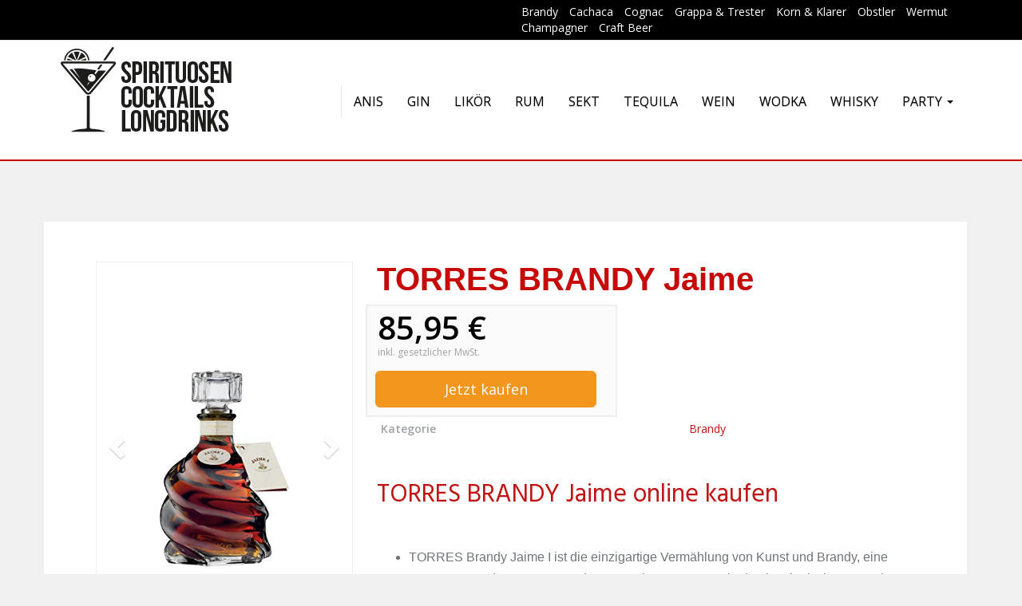

--- FILE ---
content_type: text/html; charset=UTF-8
request_url: https://www.spirituosen-cocktails-longdrinks.de/produkt/torres-brandy-jaime/
body_size: 21610
content:
<!DOCTYPE html>
<html lang="de-DE" prefix="og: https://ogp.me/ns#">
	<head>
		<meta charset="utf-8">
		<meta name="viewport" content="width=device-width, initial-scale=1.0, maximum-scale=1.0, user-scalable=no"/>
		<meta http-equiv="X-UA-Compatible" content="IE=edge">
		<title>TORRES BRANDY Jaime - Gin Wodka Tequila Online kaufen</title>
		<style>
#wpadminbar #wp-admin-bar-vtrts_pro_top_button .ab-icon:before {
	content: "\f185";
	color: #1DAE22;
	top: 3px;
}
</style>
<!-- Suchmaschinen-Optimierung durch Rank Math PRO - https://s.rankmath.com/home -->
<meta name="description" content="Gänzlich aus Parellada Trauben hergestellt kann sich Jaime I mit einer außergewöhnlich langen Reifezeit rühmen, welche ihm den unvergleichlichen Vintage"/>
<meta name="robots" content="follow, index, max-snippet:-1, max-video-preview:-1, max-image-preview:large"/>
<link rel="canonical" href="https://www.spirituosen-cocktails-longdrinks.de/produkt/torres-brandy-jaime/" />
<meta property="og:locale" content="de_DE" />
<meta property="og:type" content="article" />
<meta property="og:title" content="TORRES BRANDY Jaime - Gin Wodka Tequila Online kaufen" />
<meta property="og:description" content="Gänzlich aus Parellada Trauben hergestellt kann sich Jaime I mit einer außergewöhnlich langen Reifezeit rühmen, welche ihm den unvergleichlichen Vintage" />
<meta property="og:url" content="https://www.spirituosen-cocktails-longdrinks.de/produkt/torres-brandy-jaime/" />
<meta property="og:site_name" content="Gin Wodka Tequila Online kaufen" />
<meta property="og:updated_time" content="2021-04-16T22:10:04+01:00" />
<meta property="og:image" content="https://m.media-amazon.com/images/S/aplus-media/vc/f282b651-6719-416f-929f-ed77f227ddcb._SL220__.jpg" />
<meta property="og:image:secure_url" content="https://m.media-amazon.com/images/S/aplus-media/vc/f282b651-6719-416f-929f-ed77f227ddcb._SL220__.jpg" />
<meta property="og:image:alt" content="Brandy" />
<meta name="twitter:card" content="summary_large_image" />
<meta name="twitter:title" content="TORRES BRANDY Jaime - Gin Wodka Tequila Online kaufen" />
<meta name="twitter:description" content="Gänzlich aus Parellada Trauben hergestellt kann sich Jaime I mit einer außergewöhnlich langen Reifezeit rühmen, welche ihm den unvergleichlichen Vintage" />
<meta name="twitter:image" content="https://m.media-amazon.com/images/S/aplus-media/vc/f282b651-6719-416f-929f-ed77f227ddcb._SL220__.jpg" />
<meta name="twitter:label1" content="Verfasst von" />
<meta name="twitter:data1" content="admin" />
<meta name="twitter:label2" content="Zeit zum Lesen" />
<meta name="twitter:data2" content="4 Minuten" />
<!-- /Rank Math WordPress SEO Plugin -->

<link rel='dns-prefetch' href='//fonts.googleapis.com' />
<link href='https://fonts.gstatic.com' crossorigin rel='preconnect' />
<script type="text/javascript">
window._wpemojiSettings = {"baseUrl":"https:\/\/s.w.org\/images\/core\/emoji\/14.0.0\/72x72\/","ext":".png","svgUrl":"https:\/\/s.w.org\/images\/core\/emoji\/14.0.0\/svg\/","svgExt":".svg","source":{"concatemoji":"https:\/\/www.spirituosen-cocktails-longdrinks.de\/wp-includes\/js\/wp-emoji-release.min.js?ver=6.1.6"}};
/*! This file is auto-generated */
!function(e,a,t){var n,r,o,i=a.createElement("canvas"),p=i.getContext&&i.getContext("2d");function s(e,t){var a=String.fromCharCode,e=(p.clearRect(0,0,i.width,i.height),p.fillText(a.apply(this,e),0,0),i.toDataURL());return p.clearRect(0,0,i.width,i.height),p.fillText(a.apply(this,t),0,0),e===i.toDataURL()}function c(e){var t=a.createElement("script");t.src=e,t.defer=t.type="text/javascript",a.getElementsByTagName("head")[0].appendChild(t)}for(o=Array("flag","emoji"),t.supports={everything:!0,everythingExceptFlag:!0},r=0;r<o.length;r++)t.supports[o[r]]=function(e){if(p&&p.fillText)switch(p.textBaseline="top",p.font="600 32px Arial",e){case"flag":return s([127987,65039,8205,9895,65039],[127987,65039,8203,9895,65039])?!1:!s([55356,56826,55356,56819],[55356,56826,8203,55356,56819])&&!s([55356,57332,56128,56423,56128,56418,56128,56421,56128,56430,56128,56423,56128,56447],[55356,57332,8203,56128,56423,8203,56128,56418,8203,56128,56421,8203,56128,56430,8203,56128,56423,8203,56128,56447]);case"emoji":return!s([129777,127995,8205,129778,127999],[129777,127995,8203,129778,127999])}return!1}(o[r]),t.supports.everything=t.supports.everything&&t.supports[o[r]],"flag"!==o[r]&&(t.supports.everythingExceptFlag=t.supports.everythingExceptFlag&&t.supports[o[r]]);t.supports.everythingExceptFlag=t.supports.everythingExceptFlag&&!t.supports.flag,t.DOMReady=!1,t.readyCallback=function(){t.DOMReady=!0},t.supports.everything||(n=function(){t.readyCallback()},a.addEventListener?(a.addEventListener("DOMContentLoaded",n,!1),e.addEventListener("load",n,!1)):(e.attachEvent("onload",n),a.attachEvent("onreadystatechange",function(){"complete"===a.readyState&&t.readyCallback()})),(e=t.source||{}).concatemoji?c(e.concatemoji):e.wpemoji&&e.twemoji&&(c(e.twemoji),c(e.wpemoji)))}(window,document,window._wpemojiSettings);
</script>
<style type="text/css">
img.wp-smiley,
img.emoji {
	display: inline !important;
	border: none !important;
	box-shadow: none !important;
	height: 1em !important;
	width: 1em !important;
	margin: 0 0.07em !important;
	vertical-align: -0.1em !important;
	background: none !important;
	padding: 0 !important;
}
</style>
	<link rel='stylesheet' id='wp-block-library-css' href='https://www.spirituosen-cocktails-longdrinks.de/wp-includes/css/dist/block-library/style.min.css?ver=6.1.6' type='text/css' media='all' />
<link rel='stylesheet' id='classic-theme-styles-css' href='https://www.spirituosen-cocktails-longdrinks.de/wp-includes/css/classic-themes.min.css?ver=1' type='text/css' media='all' />
<style id='global-styles-inline-css' type='text/css'>
body{--wp--preset--color--black: #000000;--wp--preset--color--cyan-bluish-gray: #abb8c3;--wp--preset--color--white: #ffffff;--wp--preset--color--pale-pink: #f78da7;--wp--preset--color--vivid-red: #cf2e2e;--wp--preset--color--luminous-vivid-orange: #ff6900;--wp--preset--color--luminous-vivid-amber: #fcb900;--wp--preset--color--light-green-cyan: #7bdcb5;--wp--preset--color--vivid-green-cyan: #00d084;--wp--preset--color--pale-cyan-blue: #8ed1fc;--wp--preset--color--vivid-cyan-blue: #0693e3;--wp--preset--color--vivid-purple: #9b51e0;--wp--preset--gradient--vivid-cyan-blue-to-vivid-purple: linear-gradient(135deg,rgba(6,147,227,1) 0%,rgb(155,81,224) 100%);--wp--preset--gradient--light-green-cyan-to-vivid-green-cyan: linear-gradient(135deg,rgb(122,220,180) 0%,rgb(0,208,130) 100%);--wp--preset--gradient--luminous-vivid-amber-to-luminous-vivid-orange: linear-gradient(135deg,rgba(252,185,0,1) 0%,rgba(255,105,0,1) 100%);--wp--preset--gradient--luminous-vivid-orange-to-vivid-red: linear-gradient(135deg,rgba(255,105,0,1) 0%,rgb(207,46,46) 100%);--wp--preset--gradient--very-light-gray-to-cyan-bluish-gray: linear-gradient(135deg,rgb(238,238,238) 0%,rgb(169,184,195) 100%);--wp--preset--gradient--cool-to-warm-spectrum: linear-gradient(135deg,rgb(74,234,220) 0%,rgb(151,120,209) 20%,rgb(207,42,186) 40%,rgb(238,44,130) 60%,rgb(251,105,98) 80%,rgb(254,248,76) 100%);--wp--preset--gradient--blush-light-purple: linear-gradient(135deg,rgb(255,206,236) 0%,rgb(152,150,240) 100%);--wp--preset--gradient--blush-bordeaux: linear-gradient(135deg,rgb(254,205,165) 0%,rgb(254,45,45) 50%,rgb(107,0,62) 100%);--wp--preset--gradient--luminous-dusk: linear-gradient(135deg,rgb(255,203,112) 0%,rgb(199,81,192) 50%,rgb(65,88,208) 100%);--wp--preset--gradient--pale-ocean: linear-gradient(135deg,rgb(255,245,203) 0%,rgb(182,227,212) 50%,rgb(51,167,181) 100%);--wp--preset--gradient--electric-grass: linear-gradient(135deg,rgb(202,248,128) 0%,rgb(113,206,126) 100%);--wp--preset--gradient--midnight: linear-gradient(135deg,rgb(2,3,129) 0%,rgb(40,116,252) 100%);--wp--preset--duotone--dark-grayscale: url('#wp-duotone-dark-grayscale');--wp--preset--duotone--grayscale: url('#wp-duotone-grayscale');--wp--preset--duotone--purple-yellow: url('#wp-duotone-purple-yellow');--wp--preset--duotone--blue-red: url('#wp-duotone-blue-red');--wp--preset--duotone--midnight: url('#wp-duotone-midnight');--wp--preset--duotone--magenta-yellow: url('#wp-duotone-magenta-yellow');--wp--preset--duotone--purple-green: url('#wp-duotone-purple-green');--wp--preset--duotone--blue-orange: url('#wp-duotone-blue-orange');--wp--preset--font-size--small: 13px;--wp--preset--font-size--medium: 20px;--wp--preset--font-size--large: 36px;--wp--preset--font-size--x-large: 42px;--wp--preset--spacing--20: 0.44rem;--wp--preset--spacing--30: 0.67rem;--wp--preset--spacing--40: 1rem;--wp--preset--spacing--50: 1.5rem;--wp--preset--spacing--60: 2.25rem;--wp--preset--spacing--70: 3.38rem;--wp--preset--spacing--80: 5.06rem;}:where(.is-layout-flex){gap: 0.5em;}body .is-layout-flow > .alignleft{float: left;margin-inline-start: 0;margin-inline-end: 2em;}body .is-layout-flow > .alignright{float: right;margin-inline-start: 2em;margin-inline-end: 0;}body .is-layout-flow > .aligncenter{margin-left: auto !important;margin-right: auto !important;}body .is-layout-constrained > .alignleft{float: left;margin-inline-start: 0;margin-inline-end: 2em;}body .is-layout-constrained > .alignright{float: right;margin-inline-start: 2em;margin-inline-end: 0;}body .is-layout-constrained > .aligncenter{margin-left: auto !important;margin-right: auto !important;}body .is-layout-constrained > :where(:not(.alignleft):not(.alignright):not(.alignfull)){max-width: var(--wp--style--global--content-size);margin-left: auto !important;margin-right: auto !important;}body .is-layout-constrained > .alignwide{max-width: var(--wp--style--global--wide-size);}body .is-layout-flex{display: flex;}body .is-layout-flex{flex-wrap: wrap;align-items: center;}body .is-layout-flex > *{margin: 0;}:where(.wp-block-columns.is-layout-flex){gap: 2em;}.has-black-color{color: var(--wp--preset--color--black) !important;}.has-cyan-bluish-gray-color{color: var(--wp--preset--color--cyan-bluish-gray) !important;}.has-white-color{color: var(--wp--preset--color--white) !important;}.has-pale-pink-color{color: var(--wp--preset--color--pale-pink) !important;}.has-vivid-red-color{color: var(--wp--preset--color--vivid-red) !important;}.has-luminous-vivid-orange-color{color: var(--wp--preset--color--luminous-vivid-orange) !important;}.has-luminous-vivid-amber-color{color: var(--wp--preset--color--luminous-vivid-amber) !important;}.has-light-green-cyan-color{color: var(--wp--preset--color--light-green-cyan) !important;}.has-vivid-green-cyan-color{color: var(--wp--preset--color--vivid-green-cyan) !important;}.has-pale-cyan-blue-color{color: var(--wp--preset--color--pale-cyan-blue) !important;}.has-vivid-cyan-blue-color{color: var(--wp--preset--color--vivid-cyan-blue) !important;}.has-vivid-purple-color{color: var(--wp--preset--color--vivid-purple) !important;}.has-black-background-color{background-color: var(--wp--preset--color--black) !important;}.has-cyan-bluish-gray-background-color{background-color: var(--wp--preset--color--cyan-bluish-gray) !important;}.has-white-background-color{background-color: var(--wp--preset--color--white) !important;}.has-pale-pink-background-color{background-color: var(--wp--preset--color--pale-pink) !important;}.has-vivid-red-background-color{background-color: var(--wp--preset--color--vivid-red) !important;}.has-luminous-vivid-orange-background-color{background-color: var(--wp--preset--color--luminous-vivid-orange) !important;}.has-luminous-vivid-amber-background-color{background-color: var(--wp--preset--color--luminous-vivid-amber) !important;}.has-light-green-cyan-background-color{background-color: var(--wp--preset--color--light-green-cyan) !important;}.has-vivid-green-cyan-background-color{background-color: var(--wp--preset--color--vivid-green-cyan) !important;}.has-pale-cyan-blue-background-color{background-color: var(--wp--preset--color--pale-cyan-blue) !important;}.has-vivid-cyan-blue-background-color{background-color: var(--wp--preset--color--vivid-cyan-blue) !important;}.has-vivid-purple-background-color{background-color: var(--wp--preset--color--vivid-purple) !important;}.has-black-border-color{border-color: var(--wp--preset--color--black) !important;}.has-cyan-bluish-gray-border-color{border-color: var(--wp--preset--color--cyan-bluish-gray) !important;}.has-white-border-color{border-color: var(--wp--preset--color--white) !important;}.has-pale-pink-border-color{border-color: var(--wp--preset--color--pale-pink) !important;}.has-vivid-red-border-color{border-color: var(--wp--preset--color--vivid-red) !important;}.has-luminous-vivid-orange-border-color{border-color: var(--wp--preset--color--luminous-vivid-orange) !important;}.has-luminous-vivid-amber-border-color{border-color: var(--wp--preset--color--luminous-vivid-amber) !important;}.has-light-green-cyan-border-color{border-color: var(--wp--preset--color--light-green-cyan) !important;}.has-vivid-green-cyan-border-color{border-color: var(--wp--preset--color--vivid-green-cyan) !important;}.has-pale-cyan-blue-border-color{border-color: var(--wp--preset--color--pale-cyan-blue) !important;}.has-vivid-cyan-blue-border-color{border-color: var(--wp--preset--color--vivid-cyan-blue) !important;}.has-vivid-purple-border-color{border-color: var(--wp--preset--color--vivid-purple) !important;}.has-vivid-cyan-blue-to-vivid-purple-gradient-background{background: var(--wp--preset--gradient--vivid-cyan-blue-to-vivid-purple) !important;}.has-light-green-cyan-to-vivid-green-cyan-gradient-background{background: var(--wp--preset--gradient--light-green-cyan-to-vivid-green-cyan) !important;}.has-luminous-vivid-amber-to-luminous-vivid-orange-gradient-background{background: var(--wp--preset--gradient--luminous-vivid-amber-to-luminous-vivid-orange) !important;}.has-luminous-vivid-orange-to-vivid-red-gradient-background{background: var(--wp--preset--gradient--luminous-vivid-orange-to-vivid-red) !important;}.has-very-light-gray-to-cyan-bluish-gray-gradient-background{background: var(--wp--preset--gradient--very-light-gray-to-cyan-bluish-gray) !important;}.has-cool-to-warm-spectrum-gradient-background{background: var(--wp--preset--gradient--cool-to-warm-spectrum) !important;}.has-blush-light-purple-gradient-background{background: var(--wp--preset--gradient--blush-light-purple) !important;}.has-blush-bordeaux-gradient-background{background: var(--wp--preset--gradient--blush-bordeaux) !important;}.has-luminous-dusk-gradient-background{background: var(--wp--preset--gradient--luminous-dusk) !important;}.has-pale-ocean-gradient-background{background: var(--wp--preset--gradient--pale-ocean) !important;}.has-electric-grass-gradient-background{background: var(--wp--preset--gradient--electric-grass) !important;}.has-midnight-gradient-background{background: var(--wp--preset--gradient--midnight) !important;}.has-small-font-size{font-size: var(--wp--preset--font-size--small) !important;}.has-medium-font-size{font-size: var(--wp--preset--font-size--medium) !important;}.has-large-font-size{font-size: var(--wp--preset--font-size--large) !important;}.has-x-large-font-size{font-size: var(--wp--preset--font-size--x-large) !important;}
.wp-block-navigation a:where(:not(.wp-element-button)){color: inherit;}
:where(.wp-block-columns.is-layout-flex){gap: 2em;}
.wp-block-pullquote{font-size: 1.5em;line-height: 1.6;}
</style>
<link rel='stylesheet' id='hfe-style-css' href='https://www.spirituosen-cocktails-longdrinks.de/wp-content/plugins/header-footer-elementor/assets/css/header-footer-elementor.css?ver=1.6.13' type='text/css' media='all' />
<link rel='stylesheet' id='elementor-icons-css' href='https://www.spirituosen-cocktails-longdrinks.de/wp-content/plugins/elementor/assets/lib/eicons/css/elementor-icons.min.css?ver=5.15.0' type='text/css' media='all' />
<link rel='stylesheet' id='elementor-frontend-legacy-css' href='https://www.spirituosen-cocktails-longdrinks.de/wp-content/plugins/elementor/assets/css/frontend-legacy.min.css?ver=3.6.0' type='text/css' media='all' />
<link rel='stylesheet' id='elementor-frontend-css' href='https://www.spirituosen-cocktails-longdrinks.de/wp-content/plugins/elementor/assets/css/frontend.min.css?ver=3.6.0' type='text/css' media='all' />
<link rel='stylesheet' id='elementor-post-1913-css' href='https://www.spirituosen-cocktails-longdrinks.de/wp-content/uploads/elementor/css/post-1913.css?ver=1671488150' type='text/css' media='all' />
<link rel='stylesheet' id='elementor-global-css' href='https://www.spirituosen-cocktails-longdrinks.de/wp-content/uploads/elementor/css/global.css?ver=1671488771' type='text/css' media='all' />
<link rel='stylesheet' id='elementor-post-7285-css' href='https://www.spirituosen-cocktails-longdrinks.de/wp-content/uploads/elementor/css/post-7285.css?ver=1671488771' type='text/css' media='all' />
<link rel='stylesheet' id='hfe-widgets-style-css' href='https://www.spirituosen-cocktails-longdrinks.de/wp-content/plugins/header-footer-elementor/inc/widgets-css/frontend.css?ver=1.6.13' type='text/css' media='all' />
<link rel='stylesheet' id='mt-common-css' href='https://www.spirituosen-cocktails-longdrinks.de/wp-content/plugins/mighty-addons/assets/css/common.css?ver=1.9.2' type='text/css' media='all' />
<link rel='stylesheet' id='font-awesome-v5-css' href='https://www.spirituosen-cocktails-longdrinks.de/wp-content/themes/affiliatetheme/_/css/font-awesome.min.css?ver=5.13.0' type='text/css' media='all' />
<link rel='stylesheet' id='open-sans-css' href='https://fonts.googleapis.com/css?family=Open+Sans%3A400%2C600%2C800&#038;display=swap&#038;ver=6.1.6' type='text/css' media='all' />
<link rel='stylesheet' id='hind-css' href='https://fonts.googleapis.com/css?family=Hind%3A400%2C600&#038;display=swap&#038;ver=6.1.6' type='text/css' media='all' />
<link rel='stylesheet' id='boostrap-css' href='https://www.spirituosen-cocktails-longdrinks.de/wp-content/themes/affiliatetheme/_/css/bootstrap.min.css?ver=6.1.6' type='text/css' media='all' />
<link rel='stylesheet' id='theme-css' href='https://www.spirituosen-cocktails-longdrinks.de/wp-content/themes/affiliatetheme/style.css?ver=6.1.6' type='text/css' media='all' />
<style id='theme-inline-css' type='text/css'>
 #wrapper{ background-color:rgb(255, 255, 255); background-color:rgba(255,255,255,1); box-shadow:0 0 10px rgba(221,221,221,1); } #wrapper-fluid #main{ background-color:rgb(255, 255, 255); background-color:rgba(255,255,255,1); } a { color:#c01313; } a:hover, a:focus { color:#c62a2a; } ::selection { background:#c01313; color:#ffffff; } ::-moz-selection { background:#c01313; color:#ffffff; } .btn-at, .btn-primary { color:#ffffff; background-color:#c01313; border-color:#c01313; } .btn-detail { color:#ffffff; background-color:#9fa2a5; border-color:#9fa2a5; } .btn-buy { color:#ffffff; background-color:#f3961d; border-color:#f3961d; } .btn-link { color:#9fa2a5; }.btn-at.btn-outline, .btn-primary.btn-outline {background:none;color:#c01313;}.btn-detail.btn-outline {background:none; color:#9fa2a5;}.btn-buy.btn-outline {background:none; color:#f3961d;} .btn-at:hover, .btn-at:focus, .btn-at:active, .btn-primary:hover, .btn-primary:focus, .btn-primary:active, .btn-primary:active:hover, .btn-primary:active:focus { color:#ffffff; background-color:#c62a2a; border-color:#c62a2a; } .btn-detail:hover, .btn-detail:focus, .btn-detail:active { color:#ffffff; background-color:#a8abae; border-color:#a8abae; } .btn-buy:hover, .btn-buy:focus, .btn-buy:active { color:#ffffff; background-color:#f4a033; border-color:#f4a033; } .btn-link:hover, .btn-link:focus, .btn-link:active { color:#6f7479; } #topbar { background-color:#000000; background-color:#000000; color:#ffffff; } #topbar a { color:#ffffff; } #topbar a:hover, #topbar a:focus { color:#ffffff; } #header { color:#9fa2a5; background-color:rgb(255, 255, 255); background:-moz-linear-gradient(top, rgba(255,255,255,1) 0%, rgba(255,255,255,1) 100%); background:-webkit-gradient(linear, left top, left bottom, color-stop(0%,rgba(255,255,255,1)), color-stop(100%,rgba(255,255,255,1))); background:-webkit-linear-gradient(top, rgba(255,255,255,1) 0%,rgba(255,255,255,1) 100%); background:-o-linear-gradient(top, rgba(255,255,255,1) 0%,rgba(255,255,255,1) 100%); background:-ms-linear-gradient(top, rgba(255,255,255,1) 0%,rgba(255,255,255,1) 100%); background:linear-gradient(to bottom, rgba(255,255,255,1) 0%,rgba(255,255,255,1) 100%); filter:progid:DXImageTransform.Microsoft.gradient( startColorstr='#ffffff', endColorstr='#ffffff',GradientType=0 ); } #header .brand { color:#c01313; } #header .brand small { color:#9fa2a5; } #header .brand:hover, #header .brand:focus { color:#101820; }.cart-mini .fa {color:#c01313;}.cart-mini strong {color:#101820;}.cart-mini a:hover strong,.cart-mini a:focus strong {color:#c01313;}.cart-mini small {color:#9fa2a5;} #navigation .navbar { background-color:#ffffff; background:-moz-linear-gradient(top, #ffffff 0px, #ffffff 50px); background:-webkit-gradient(linear, left top, left bottom, color-stop(0px,#ffffff), color-stop(50px,#ffffff)); background:-webkit-linear-gradient(top, #ffffff 0px,#ffffff 50px); background:-o-linear-gradient(top, #ffffff 0px,#ffffff 50px); background:-ms-linear-gradient(top, #ffffff 0px,#ffffff 50px); background:linear-gradient(to bottom, #ffffff 0px,#ffffff 50px); filter:progid:DXImageTransform.Microsoft.gradient( startColorstr='#ffffff', endColorstr='#ffffff',GradientType=0 ); } #navigation .navbar .navbar-nav > li > a { color:#000000; } #navigation .navbar .navbar-nav > li > a:hover, #navigation .navbar .navbar-nav > li > a:focus, #navigation .navbar .navbar-nav > li:hover > a, #navigation .navbar .navbar-nav > .open > a, #navigation .navbar .navbar-nav > .open > a:hover, #navigation .navbar .navbar-nav > .open > a:focus, #navigation .navbar .navbar-nav > .current_page_item > a:hover, #navigation .navbar .navbar-nav > .current_page_item > a:focus, #navigation .navbar .navbar-nav > .current_page_parent > a:hover, #navigation .navbar .navbar-nav > .current_page_parent > a:focus { color:#000000; background-color:#ffffff; background:-moz-linear-gradient(top, #ffffff 0%, #ffffff 100%); background:-webkit-gradient(linear, left top, left bottom, color-stop(0%,#ffffff), color-stop(100%,#ffffff)); background:-webkit-linear-gradient(top, #ffffff 0%,#ffffff 100%); background:-o-linear-gradient(top, #ffffff 0%,#ffffff 100%); background:-ms-linear-gradient(top, #ffffff 0%,#ffffff 100%); background:linear-gradient(to bottom, #ffffff 0%,#ffffff 100%); filter:progid:DXImageTransform.Microsoft.gradient( startColorstr='#ffffff', endColorstr='#ffffff',GradientType=0 ); } #navigation .navbar .navbar-nav > .current_page_item > a, #navigation .navbar .navbar-nav > .current_page_parent > a,#navigation .navbar .navbar-nav > .current-menu-item > a, #navigation .navbar .navbar-nav > .current-menu-ancestor > a { color:#000000; } #navigation .navbar .navbar-brand { color:#ffffff; } #navigation .navbar .navbar-brand:hover, #navigation .navbar .navbar-brand:focus { color:#000000; } #navigation .navbar .navbar-brand, #navigation .navbar .navbar-nav > li > a { text-shadow:0 1px 0 rgba(0, 0, 0, 0.25); } @media (max-width:767px) { #navigation .navbar .navbar-toggle .icon-bar { box-shadow:0 1px 0 rgba(0, 0, 0, 0.25); } } @media (min-width:768px) { #navigation .navbar .navbar-nav { border-right:1px solid rgb(255, 255, 255); border-right:1px solid rgba(255,255,255,0.1); border-left:1px solid rgb(0, 0, 0); border-left:1px solid rgba(0,0,0,0.1); } #navigation .navbar .navbar-nav > li { border-right:1px solid rgb(0, 0, 0); border-right:1px solid rgba(0,0,0,0.1); border-left:1px solid rgb(255, 255, 255); border-left:1px solid rgba(255,255,255,0.1); } #navigation .dropdown-submenu > a:after { border-left-color:#000000; } #navigation .dropdown-submenu:hover > a:after, #navigation .dropdown-submenu.open > a:after, #navigation .dropdown-submenu > a:hover:after, #navigation .dropdown-submenu > a:focus:after { border-left-color:#ffffff!important; } } @media (max-width:767px) { #navigation .navbar .navbar-collapse { border-color:rgb(0, 0, 0); border-color:rgba(0,0,0,0.1); box-shadow:inset 0 1px 0 rgb(255, 255, 255); box-shadow:inset 0 1px 0 rgba(255,255,255,0.1); } #navigation .navbar .navbar-form { border-color:rgb(0, 0, 0); border-color:rgba(0,0,0,0.1); box-shadow:inset 0 1px 0 rgb(255, 255, 255), 0 1px 0 rgb(255, 255, 255); box-shadow:inset 0 1px 0 rgba(255,255,255,0.1), 0 1px 0 rgba(255,255,255,0.1); } } #navigation .navbar .navbar-toggle .icon-bar { background-color:#ffffff; } #navigation .navbar .navbar-toggle:hover .icon-bar, #navigation .navbar .navbar-toggle:focus .icon-bar { background-color:#000000; } #navigation .dropdown-menu { background-color:#ffffff; background-color:#ffffff; } #navigation .dropdown-menu > li > a { color:#000000; } #navigation .dropdown-menu > .current_page_item > a, #navigation .dropdown-menu > .current_page_parent > a { color:#000000; } #navigation .dropdown-menu > .current_page_item > a:after, #navigation .dropdown-menu > .current_page_parent > a:after { border-left-color:#000000; } #navigation .dropdown-menu > li:hover > a, #navigation .dropdown-menu > li.open > a, #navigation .dropdown-menu > li > a:hover, #navigation .dropdown-menu > li > a:focus { background-color:#000000; background-color:#000000; color:#ffffff; } .thumbnail[class*="product-"] .product-title { color:#101820; } .thumbnail[class*="product-"] .product-title:hover,.thumbnail[class*="product-"] .product-title:focus { color:#c01313; text-decoration:none; } #sidebar .widget { background-color:rgb(250, 250, 250); background-color:rgba(250,250,250,1); border:1px solid #eee; }#sidebar .widget .h1 { color:#ffffff; background-color:rgb(16, 24, 32); background:-moz-linear-gradient(top, rgba(63,70,76,1) 0%, rgba(16,24,32,1) 100%); background:-webkit-gradient(linear, left top, left bottom, color-stop(0%,rgba(63,70,76,1)), color-stop(100%,rgba(16,24,32,1))); background:-webkit-linear-gradient(top, rgba(63,70,76,1) 0%,rgba(16,24,32,1) 100%); background:-o-linear-gradient(top, rgba(63,70,76,1) 0%,rgba(16,24,32,1) 100%); background:-ms-linear-gradient(top, rgba(63,70,76,1) 0%,rgba(16,24,32,1) 100%); background:linear-gradient(to bottom, rgba(63,70,76,1) 0%,rgba(16,24,32,1) 100%); filter:progid:DXImageTransform.Microsoft.gradient( startColorstr='#3f464c', endColorstr='#101820',GradientType=0 ); } #sidebar .widget_inline ul li, #sidebar .widget_block ul li a,#sidebar .widget_amazon_cart .price-sum, .filterform .form-group { border-top:1px solid #eee; }#sidebar .widget hr {border-color:#eee;}#sidebar .widget_amazon_cart .price-sum {border-bottom:1px solid #eee;}#sidebar .widget a:not(.btn),.thumbnail[class*="product-"] .product-title {color:#101820;}#sidebar .widget a:not(.btn):hover,#sidebar .widget a:not(.btn):focus,.thumbnail[class*="product-"] .product-title:hover,.thumbnail[class*="product-"] .product-title:focus {color:#c01313;} #sidebar .widget_block a:not(.btn),#sidebar .widget_product_feed ul li a p,#sidebar .widget_amazon_cart ul li a p { color:#101820; } #sidebar .widget_block a:not(.btn):hover, #sidebar .widget_block a:not(.btn):focus,#sidebar .widget_product_feed ul li a:hover p,#sidebar .widget_amazon_cart ul li a:hover p,#sidebar .widget_product_feed ul li a:focus p,#sidebar .widget_amazon_cart ul li a:focus p { background-color:rgb(255, 255, 255); background-color:rgba(255,255,255,1); color:#c01313; } #sidebar .widget_block ul > li > a:hover + .count, #sidebar .widget_block ul > li > a:focus + .count { color:#c01313; } #sidebar .widget_inline ul li, #sidebar .widget .post-date, #sidebar .widget .rss-date, #sidebar .widget cite, #sidebar .widget .count, #sidebar .widget_inline caption,#sidebar .widget .filterform .slide span,#sidebar .widget_amazon_cart .remove a,#sidebar .widget .filterform .filter-instruction,#sidebar .widget_calendar #wp-calendar td,#sidebar .widget_product_advice .product-tax a { color:#9fa2a5; }#sidebar .widget .textwidget,#sidebar .widget .filterform label,#sidebar .widget .filterform .control-label,#sidebar .widget_calendar #wp-calendar th,#sidebar .widget_calendar #wp-calendar caption,#sidebar .widget label.screen-reader-text,#sidebar .widget_amazon_cart .price-sum { color:#6f7479;}.toc_widget > .toc_widget_list li {border-top:1px solid #eee;}.toc_widget > .toc_widget_list li a > .toc_number {color:#c01313;} #footer .widget { background-color:#fff; background-color:#fff; border:1px solid #f5f5f5; }#footer .widget .h1 { color:#101820; background-color:rgb(255, 255, 255); background:-moz-linear-gradient(top, rgba(255,255,255,1) 0%, rgba(255,255,255,1) 100%); background:-webkit-gradient(linear, left top, left bottom, color-stop(0%,rgba(255,255,255,1)), color-stop(100%,rgba(255,255,255,1))); background:-webkit-linear-gradient(top, rgba(255,255,255,1) 0%,rgba(255,255,255,1) 100%); background:-o-linear-gradient(top, rgba(255,255,255,1) 0%,rgba(255,255,255,1) 100%); background:-ms-linear-gradient(top, rgba(255,255,255,1) 0%,rgba(255,255,255,1) 100%); background:linear-gradient(to bottom, rgba(255,255,255,1) 0%,rgba(255,255,255,1) 100%); filter:progid:DXImageTransform.Microsoft.gradient( startColorstr='#ffffff', endColorstr='#ffffff',GradientType=0 );border-bottom:1px solid #f5f5f5;} #footer .widget_inline ul li, #footer .widget_block ul > li > a,#footer .widget_amazon_cart .price-sum, #footer .filterform .form-group { border-top:1px solid #f5f5f5; }#footer .widget hr {border-color:#f5f5f5;}#footer .widget_amazon_cart .price-sum {border-bottom:1px solid #f5f5f5;}#footer .widget a:not(.btn),#footer .thumbnail[class*="product-"] .product-title {color:#101820;}#footer .widget a:not(.btn):hover,#footer .widget a:not(.btn):focus,#footer .thumbnail[class*="product-"] .product-title:hover,#footer .thumbnail[class*="product-"] .product-title:focus {color:#c01313;} #footer .widget_block a:not(.btn),#footer .widget_product_feed ul li a p,#footer .widget_amazon_cart ul li a p { color:#101820; } #footer .widget_block a:not(.btn):hover, #footer .widget_block a:not(.btn):focus,#footer .widget_product_feed ul li a:hover p,#footer .widget_amazon_cart ul li a:hover p,#footer .widget_product_feed ul li a:focus p,#footer .widget_amazon_cart ul li a:focus p { background-color:rgb(250, 250, 250); background-color:rgba(250,250,250,1); color:#c01313; } #footer .widget_block ul > li > a:hover + .count, #footer .widget_block ul > li > a:focus + .count { color:#c01313; } #footer .widget_inline ul li, #footer .widget .post-date, #footer .widget .rss-date, #footer .widget cite, #footer .widget .count, #footer .widget_inline caption,#footer .widget .filterform .slide span,#footer .widget_amazon_cart .remove a,#footer .widget .filterform .filter-instruction,#footer .widget_calendar #wp-calendar td,#footer .widget_product_advice .product-tax a { color:#9fa2a5; }#footer .widget .textwidget,#footer .widget .filterform label,#footer .widget .filterform .control-label,#footer .widget_calendar #wp-calendar th,#footer .widget_calendar #wp-calendar caption,#footer .widget label.screen-reader-text,#footer .widget_amazon_cart .price-sum { color:#6f7479;}.table-amazon-cart .product-title p a {color:#101820;}.table-amazon-cart .product-title p a:hover,.table-amazon-cart .product-title p a:focus {color:#c01313;} #breadcrumbs { background-color:rgb(16, 24, 32); background-color:rgba(16,24,32,1); } #breadcrumbs p { color:#6f7479; } #breadcrumbs a { color:#9fa2a5; } #breadcrumbs a:hover, #breadcrumbs a:focus { color:#ffffff; } #footer-top { background-color:rgb(255, 255, 255); background-color:rgba(255,255,255,1); } #footer-bottom { background-color:rgb(255, 255, 255); background-color:rgba(255,255,255,1); color:#9fa2a5; } #footer-bottom a { color:#9fa2a5; } #footer-bottom a:hover, #footer-bottom a:focus { color:#c01313; } .table-product > thead > tr > th { color:#ffffff; background:#9fa2a5; background:-moz-linear-gradient(top, #9fa2a5 0%, #6f7479 100%); background:-webkit-gradient(linear, left top, left bottom, color-stop(0%,#9fa2a5), color-stop(100%,#6f7479)); background:-webkit-linear-gradient(top, #9fa2a5 0%,#6f7479 100%); background:-o-linear-gradient(top, #9fa2a5 0%,#6f7479 100%); background:-ms-linear-gradient(top, #9fa2a5 0%,#6f7479 100%); background:linear-gradient(to bottom, #9fa2a5 0%,#6f7479 100%); filter:progid:DXImageTransform.Microsoft.gradient( startColorstr="#9fa2a5", endColorstr="#6f7479",GradientType=0 ); } .table-product-x thead tr:first-of-type .table-highlight { color:#ffffff; background:#94c245; background:-moz-linear-gradient(top, #94c245 0%, #7ab317 100%); background:-webkit-gradient(linear, left top, left bottom, color-stop(0%,#94c245), color-stop(100%,#7ab317)); background:-webkit-linear-gradient(top, #94c245 0%,#7ab317 100%); background:-o-linear-gradient(top, #94c245 0%,#7ab317 100%); background:-ms-linear-gradient(top, #94c245 0%,#7ab317 100%); background:linear-gradient(to bottom, #94c245 0%,#7ab317 100%); filter:progid:DXImageTransform.Microsoft.gradient( startColorstr="#94c245", endColorstr="#7ab317",GradientType=0 ); border-left:2px solid #7ab317 !important; border-right:2px solid #7ab317 !important; } .table-product-x tbody .table-highlight { border-left:2px solid #7ab317 !important; border-right:2px solid #7ab317 !important; } .table-product-x tbody tr:last-of-type .table-highlight { border-bottom:2px solid #7ab317 !important; } .table-product-y .table-highlight { border:none; box-shadow:0 2px 0 #7ab317 inset, 0 -2px 0 #7ab317 inset; } .table-product-y .table-highlight:first-of-type { background:#7ab317; color:#ffffff; } .table-product-y .table-highlight:last-of-type { box-shadow:0 2px 0 #7ab317 inset, 0 -2px 0 #7ab317 inset, -2px 0 0 #7ab317 inset; } .table-product .table-highlight { background:rgba(122,179,23,0.05); border-color:rgba(122,179,23,0.1); } #header > .container .form-search .btn:hover, #header > .container .form-search .btn:focus { color:#c01313; } .post-meta a:hover, .post-meta a:focus { color:#c01313; } article[class*="post-"] > h2 > a:hover, article[class*="post-"] > h2 > a:focus, article[class*="post-"] > .post-inner > h2 > a:hover, article[class*="post-"] > .post-inner > h2 > a:focus { color:#c01313; } .pagination > li > a:hover, .pagination > li > span:hover, .pagination > li > a:focus, .pagination > li > span:focus { color:#c01313; } .pagination > .active > a, .pagination > .active > span, .pagination > .active > a:hover, .pagination > .active > span:hover, .pagination > .active > a:focus, .pagination > .active > span:focus { background-color:#c01313; border-color:#c01313; } .pager li > a:hover, .pager li > a:focus { color:#c01313; } .comment .media-heading a:hover, .comment .media-heading a:focus { color:#c01313; } .comment .comment-reply-link:hover, .comment .comment-reply-link:focus { color:#c01313; } .nav-tabs > li.active > a, .nav-tabs > li.active > a:hover, .nav-tabs > li.active > a:focus { color:#c01313; } div[id*="accordion"] .panel-heading .panel-title[aria-expanded="true"] { color:#c01313; } @media (max-width:767px) { #atTab.nav-tabs .dropdown-menu > li > a:focus, #atTab.nav-tabs .dropdown-menu > li > a:hover { color:#c01313; } #atTab.nav-tabs .dropdown-menu > li.active > a { background:#c01313; } } .result-filter .btn-link.active { color:#c01313; } .badge-at { background:#c01313; } .table-product .product-title > a:hover, .table-product .product-title > a:focus { color:#c01313; } .product-reviews-number .progress svg path { stroke:#c01313; } .filterform .slider-selection { background:#c01313; } .select2-container--default .select2-results__option--highlighted[aria-selected] { background-color:#c01313; } .select2-container--default .select2-results > .select2-results__options::-webkit-scrollbar-thumb:active { background:#c01313; } article[class*="post-"] > h2 > a, article[class*="post-"] > .post-inner > h2 > a { color:#101820; } .comment .media-heading { color:#101820; } .form-control:focus { color:#101820; } .result-filter .btn-link:hover, .result-filter .btn-link:focus { color:#101820; } .table-product .product-title > a { color:#101820; } .product_top_rated .title a { color:#101820; } .product_top_rated .title a:hover, .product_top_rated .title a:focus { color:#c01313; } .product-select-shortcode .label-control { color:#101820; } .product_top_rated .progress-bar { background:#c01313; } .product-grid-hover:hover .caption-hover { box-shadow:0 0 0 3px #c01313; } .product-grid-hover .caption-hover .caption-hover-txt { border:3px solid #c01313; } .page-nav > span { color:#c01313; } .page-nav a:hover, .page-nav a:focus { color:#c01313; }.product-price .price,.widget_amazon_cart .product-price {color:#7ab317;}.product-price .price del,.widget_amazon_cart .product-price del {color:#c01313;}.product-rating {color:#9fa2a5;}.product-rating [class*="fa-star"] {color:#f3961d;}.product-price .price-hint {color:#9fa2a5;}.table-product .product-reviews .rating-summary-value {color:#101820;}.cookie-bar {background:rgba(16,24,32, 0.95);} 
</style>
<link rel='stylesheet' id='lightbox-css' href='https://www.spirituosen-cocktails-longdrinks.de/wp-content/themes/affiliatetheme/_/css/lightbox.css?ver=6.1.6' type='text/css' media='all' />
<link rel='stylesheet' id='eael-general-css' href='https://www.spirituosen-cocktails-longdrinks.de/wp-content/plugins/essential-addons-for-elementor-lite/assets/front-end/css/view/general.min.css?ver=5.3.2' type='text/css' media='all' />
<link rel='stylesheet' id='google-fonts-1-css' href='https://fonts.googleapis.com/css?family=Roboto%3A100%2C100italic%2C200%2C200italic%2C300%2C300italic%2C400%2C400italic%2C500%2C500italic%2C600%2C600italic%2C700%2C700italic%2C800%2C800italic%2C900%2C900italic%7CRoboto+Slab%3A100%2C100italic%2C200%2C200italic%2C300%2C300italic%2C400%2C400italic%2C500%2C500italic%2C600%2C600italic%2C700%2C700italic%2C800%2C800italic%2C900%2C900italic&#038;display=auto&#038;ver=6.1.6' type='text/css' media='all' />
<script type='text/javascript' id='ahc_front_js-js-extra'>
/* <![CDATA[ */
var ahc_ajax_front = {"ajax_url":"https:\/\/www.spirituosen-cocktails-longdrinks.de\/wp-admin\/admin-ajax.php","page_id":"5914","page_title":"TORRES BRANDY Jaime","post_type":"product"};
/* ]]> */
</script>
<script type='text/javascript' src='https://www.spirituosen-cocktails-longdrinks.de/wp-content/plugins/visitors-traffic-real-time-statistics-pro/js/front.js?ver=6.1.6' id='ahc_front_js-js'></script>
<script type='text/javascript' src='https://www.spirituosen-cocktails-longdrinks.de/wp-includes/js/jquery/jquery.min.js?ver=3.6.1' id='jquery-core-js'></script>
<script type='text/javascript' src='https://www.spirituosen-cocktails-longdrinks.de/wp-includes/js/jquery/jquery-migrate.min.js?ver=3.3.2' id='jquery-migrate-js'></script>
<script type='text/javascript' src='https://www.spirituosen-cocktails-longdrinks.de/wp-content/plugins/mighty-addons/assets/js/custom-css.js?ver=1.9.2' id='mt-customcssjs-js'></script>
<link rel="https://api.w.org/" href="https://www.spirituosen-cocktails-longdrinks.de/wp-json/" /><link rel="EditURI" type="application/rsd+xml" title="RSD" href="https://www.spirituosen-cocktails-longdrinks.de/xmlrpc.php?rsd" />
<link rel="wlwmanifest" type="application/wlwmanifest+xml" href="https://www.spirituosen-cocktails-longdrinks.de/wp-includes/wlwmanifest.xml" />
<link rel='shortlink' href='https://www.spirituosen-cocktails-longdrinks.de/?p=5914' />
<link rel="alternate" type="application/json+oembed" href="https://www.spirituosen-cocktails-longdrinks.de/wp-json/oembed/1.0/embed?url=https%3A%2F%2Fwww.spirituosen-cocktails-longdrinks.de%2Fprodukt%2Ftorres-brandy-jaime%2F" />
<link rel="alternate" type="text/xml+oembed" href="https://www.spirituosen-cocktails-longdrinks.de/wp-json/oembed/1.0/embed?url=https%3A%2F%2Fwww.spirituosen-cocktails-longdrinks.de%2Fprodukt%2Ftorres-brandy-jaime%2F&#038;format=xml" />
<script type="text/javascript"> var ajaxurl = "https://www.spirituosen-cocktails-longdrinks.de/wp-admin/admin-ajax.php" </script>        <script type="text/javascript">
            var at_gaProperty = 'UA-180659832-1';
            var at_disableStr = 'ga-disable-' + at_gaProperty;

            if (document.cookie.indexOf(at_disableStr + '=true') > -1) {
                window[at_disableStr] = true;
            }

            function at_gaOptout() {
                document.cookie = at_disableStr + '=true; expires=Thu, 31 Dec 2099 23:59:59 UTC; path=/';
                window[at_disableStr] = true;
                alert('Das Tracking durch Google Analytics wurde in Ihrem Browser für diese Website deaktiviert.');
            }
        </script>
        <link rel="icon" href="https://www.spirituosen-cocktails-longdrinks.de/wp-content/uploads/2020/09/cropped-Logo_klein1-1-1-32x32.png" sizes="32x32" />
<link rel="icon" href="https://www.spirituosen-cocktails-longdrinks.de/wp-content/uploads/2020/09/cropped-Logo_klein1-1-1-192x192.png" sizes="192x192" />
<link rel="apple-touch-icon" href="https://www.spirituosen-cocktails-longdrinks.de/wp-content/uploads/2020/09/cropped-Logo_klein1-1-1-180x180.png" />
<meta name="msapplication-TileImage" content="https://www.spirituosen-cocktails-longdrinks.de/wp-content/uploads/2020/09/cropped-Logo_klein1-1-1-270x270.png" />
<style>#navigation .navbar-brand-logo img { max-height: 149px; }
.navbar-brand {    float: left;    height: 149px;    padding: 15px 15px;    font-size: 18px;    line-height: 20px;}
#navigation .navbar .navbar-nav { margin-top: 5%; margin-bottom: 15px; }
#header .form-search { max-width: 170px; float: left !important; margin-top: 5%;}
body, .product-grid-hover .caption-hover .caption-hover-txt {    font-family: Lato;     line-height:170%; font-weight: 400;     text-transform: none;
}
#navigation .navbar .navbar-nav > li {    border-right: 1px solid rgb(0, 0, 0);    border-right: 0px solid rgba(0,0,0,0.1);    border-left: 1px solid rgb(255, 255, 255);
    border-left: 0px solid rgba(255,255,255,0.1);
}

#navigation .navbar {    border-right: 0px solid rgb(255, 255, 255);    border-right: 0px solid rgba(255,255,255,0.1);    border-left: 0px solid rgb(0, 0, 0);
   border-left: 0px solid rgba(0,0,0,0.1); border-bottom: 2px solid #C90808;
}

.product-description {
    margin-top: 15px;
    font-family: "Roboto Condensed", Sans-serif;
    color: #6f7479!important;
}

#productGallery .carousel-inner .item .img-wrapper {
    height: 453px;
    /* max-height: 360px; */
    display: table-cell;
    vertical-align: middle;
    text-align: center;
}

.product-price .price, .widget_amazon_cart .product-price {
    color: #000000!important;
}
.widget_text :last-child, .textwidget > :last-child {
    margin-bottom: 0;
    padding: 5%;
}

h2 {
    font-family: "Roboto Condensed", Sans-serif!important;
    font-weight: 800!important;
    text-transform: none;
    color: #101820;
}

.h2 {
    font-family: "Roboto Condensed", Sans-serif!important;
    font-weight: 800!important;
    text-transform: none;
    color: #101820;
}

.nav>li>a {
    position: relative;    display: block;    padding: 10px 15px;    text-transform: uppercase;}

.col-md-pull-6 {    right: 0%; width: 100%; margin-bottom: 10px;}


.col-md-push-6 {    left: -2%;}

.single-product .product-title {     color: #C90808;     font-family: "Playfair Display", Sans-serif;     font-size: 40px;     font-weight: bold;
    font-style: normal;     text-shadow: 0px 0px 0px rgba(0,0,0,0.3); }

.product-price .price, .widget_amazon_cart .product-price {     color: #C90808; }

.btn-buy {     color: #ffffff;     background-color: #f3961d;     border-color: #f3961d;}
.btn-block {     display: block;     width: 100%; }



.single-product #main {    background-color: #f0f0f0!important;
}

#product-details, #product-infos {      background-color: #fff!important; padding: 50px; margin-top: 4%;
}

#sidebar .widget .h1 {font-family: "Roboto Condensed", Sans-serif;
        font-size: 1.2rem;}

.elementor-2048 .elementor-element.elementor-element-b652bcf > .elementor-widget-container {
    margin: -2% 3% 0% 2%;
    padding: 17px 0px 9px 0px;
    background-color: #000000;
}

.widget_text :last-child, .textwidget > :last-child {
    margin-bottom: 0;
    padding: 0%;
}

.elementor-image1 {
    padding-left:30%;
}

.elementor-image2 {
    padding-left:26%;
}

.elementor-image_second_row {
    padding:5% 0% 5% 20%;
background-color:white;
border: solid 1px #000;
}

.elementor-image_second_row2 {
    padding:5% 0% 5% 20%;
background-color:white;
border: solid 1px #000;
}

.elementor-image_second_row3 {
    padding:5% 0% 5% 30%;
background-color:white;
border: solid 1px #000;
}

.elementor-image_second_row4 {
    padding:5% 0% 5% 30%;
background-color:white;
border: solid 1px #000;
}

.elementor-2 .elementor-element.elementor-element-b652bcf > .elementor-widget-container {
    margin: -2% 3% 0% 2%;
    padding: 7px 0px 5px 0px;
    background-color: #000000;
}

.elementor-2415 .elementor-element.elementor-element-b652bcf > .elementor-widget-container {
    margin: -2% 3% 0% 2%;
    padding: 7px 0px 5px 0px;
    background-color: #000000;
}

.elementor-2418 .elementor-element.elementor-element-e78c60c > .elementor-widget-container {
    margin: -2% 3% 0% 2%;
    padding: 7px 0px 5px 0px;
    background-color: #000000;
}

#footer-top {
    background-color: rgb(255, 255, 255);
    background-color: #DDDAD9;
}

#footer .widget {
    background-color: #fff;
    background-color: #dddada;
border: none;
}

#footer .widget_block a:not(.btn), #footer .widget_product_feed ul li a p, #footer .widget_amazon_cart ul li a p {
    color: #7E7878;
}

#footer .widget .h1 {
    color: #7E7878;
    background: #dddada;
  border-bottom: none;
}

#footer .widget_inline ul li, #footer .widget_block ul > li > a, #footer .widget_amazon_cart .price-sum, #footer .filterform .form-group {
    border-top: 1px solid #7E7878;
}



.product-single-view {
    width: 33.333%;
    max-width: 300px;
    min-width: 100%;
    position: relative;
    z-index: 9;
}

.row {
    margin-right: -1px;
    margin-left: -15px;
}

/.thumbnail.product-grid .product-title {
    margin: 10px 0;
    height: 50px;
    overflow: hidden;
    display: block;
    padding: 3px;
}

.product-price .price {
    font-weight: 600;
    font-size: 1.3rem;
    margin-bottom: 0;
    padding: 3px;
}

.product-price .price-hint {
    color: #9fa2a5;
    padding: 3px !important;
}</style>		<style type="text/css" id="wp-custom-css">
			#content {
    padding-top: 0px;
    padding-bottom: 0;
}		</style>
		<script>.product-buybox { text-align: center; }</script><style id="kirki-inline-styles">body{background:#f0f0f0;background-color:#f0f0f0;background-repeat:no-repeat;background-position:left top;-webkit-background-size:cover;-moz-background-size:cover;-ms-background-size:cover;-o-background-size:cover;background-size:cover;}h1, h2, h3, h4, h5, h6, .h1, .h2, .h3, .h4, .h5, .h6{font-family:Hind;font-weight:400;text-transform:none;color:#101820;}body, .product-grid-hover .caption-hover .caption-hover-txt{font-family:Open Sans;font-weight:400;text-transform:none;color:#6f7479;}#header .brand{font-family:Hind;font-weight:400;text-transform:none;}/* devanagari */
@font-face {
  font-family: 'Hind';
  font-style: normal;
  font-weight: 400;
  font-display: swap;
  src: url(https://www.spirituosen-cocktails-longdrinks.de/wp-content/fonts/hind/font) format('woff');
  unicode-range: U+0900-097F, U+1CD0-1CF9, U+200C-200D, U+20A8, U+20B9, U+20F0, U+25CC, U+A830-A839, U+A8E0-A8FF, U+11B00-11B09;
}
/* latin-ext */
@font-face {
  font-family: 'Hind';
  font-style: normal;
  font-weight: 400;
  font-display: swap;
  src: url(https://www.spirituosen-cocktails-longdrinks.de/wp-content/fonts/hind/font) format('woff');
  unicode-range: U+0100-02BA, U+02BD-02C5, U+02C7-02CC, U+02CE-02D7, U+02DD-02FF, U+0304, U+0308, U+0329, U+1D00-1DBF, U+1E00-1E9F, U+1EF2-1EFF, U+2020, U+20A0-20AB, U+20AD-20C0, U+2113, U+2C60-2C7F, U+A720-A7FF;
}
/* latin */
@font-face {
  font-family: 'Hind';
  font-style: normal;
  font-weight: 400;
  font-display: swap;
  src: url(https://www.spirituosen-cocktails-longdrinks.de/wp-content/fonts/hind/font) format('woff');
  unicode-range: U+0000-00FF, U+0131, U+0152-0153, U+02BB-02BC, U+02C6, U+02DA, U+02DC, U+0304, U+0308, U+0329, U+2000-206F, U+20AC, U+2122, U+2191, U+2193, U+2212, U+2215, U+FEFF, U+FFFD;
}/* cyrillic-ext */
@font-face {
  font-family: 'Open Sans';
  font-style: normal;
  font-weight: 400;
  font-stretch: normal;
  font-display: swap;
  src: url(https://www.spirituosen-cocktails-longdrinks.de/wp-content/fonts/open-sans/font) format('woff');
  unicode-range: U+0460-052F, U+1C80-1C8A, U+20B4, U+2DE0-2DFF, U+A640-A69F, U+FE2E-FE2F;
}
/* cyrillic */
@font-face {
  font-family: 'Open Sans';
  font-style: normal;
  font-weight: 400;
  font-stretch: normal;
  font-display: swap;
  src: url(https://www.spirituosen-cocktails-longdrinks.de/wp-content/fonts/open-sans/font) format('woff');
  unicode-range: U+0301, U+0400-045F, U+0490-0491, U+04B0-04B1, U+2116;
}
/* greek-ext */
@font-face {
  font-family: 'Open Sans';
  font-style: normal;
  font-weight: 400;
  font-stretch: normal;
  font-display: swap;
  src: url(https://www.spirituosen-cocktails-longdrinks.de/wp-content/fonts/open-sans/font) format('woff');
  unicode-range: U+1F00-1FFF;
}
/* greek */
@font-face {
  font-family: 'Open Sans';
  font-style: normal;
  font-weight: 400;
  font-stretch: normal;
  font-display: swap;
  src: url(https://www.spirituosen-cocktails-longdrinks.de/wp-content/fonts/open-sans/font) format('woff');
  unicode-range: U+0370-0377, U+037A-037F, U+0384-038A, U+038C, U+038E-03A1, U+03A3-03FF;
}
/* hebrew */
@font-face {
  font-family: 'Open Sans';
  font-style: normal;
  font-weight: 400;
  font-stretch: normal;
  font-display: swap;
  src: url(https://www.spirituosen-cocktails-longdrinks.de/wp-content/fonts/open-sans/font) format('woff');
  unicode-range: U+0307-0308, U+0590-05FF, U+200C-2010, U+20AA, U+25CC, U+FB1D-FB4F;
}
/* math */
@font-face {
  font-family: 'Open Sans';
  font-style: normal;
  font-weight: 400;
  font-stretch: normal;
  font-display: swap;
  src: url(https://www.spirituosen-cocktails-longdrinks.de/wp-content/fonts/open-sans/font) format('woff');
  unicode-range: U+0302-0303, U+0305, U+0307-0308, U+0310, U+0312, U+0315, U+031A, U+0326-0327, U+032C, U+032F-0330, U+0332-0333, U+0338, U+033A, U+0346, U+034D, U+0391-03A1, U+03A3-03A9, U+03B1-03C9, U+03D1, U+03D5-03D6, U+03F0-03F1, U+03F4-03F5, U+2016-2017, U+2034-2038, U+203C, U+2040, U+2043, U+2047, U+2050, U+2057, U+205F, U+2070-2071, U+2074-208E, U+2090-209C, U+20D0-20DC, U+20E1, U+20E5-20EF, U+2100-2112, U+2114-2115, U+2117-2121, U+2123-214F, U+2190, U+2192, U+2194-21AE, U+21B0-21E5, U+21F1-21F2, U+21F4-2211, U+2213-2214, U+2216-22FF, U+2308-230B, U+2310, U+2319, U+231C-2321, U+2336-237A, U+237C, U+2395, U+239B-23B7, U+23D0, U+23DC-23E1, U+2474-2475, U+25AF, U+25B3, U+25B7, U+25BD, U+25C1, U+25CA, U+25CC, U+25FB, U+266D-266F, U+27C0-27FF, U+2900-2AFF, U+2B0E-2B11, U+2B30-2B4C, U+2BFE, U+3030, U+FF5B, U+FF5D, U+1D400-1D7FF, U+1EE00-1EEFF;
}
/* symbols */
@font-face {
  font-family: 'Open Sans';
  font-style: normal;
  font-weight: 400;
  font-stretch: normal;
  font-display: swap;
  src: url(https://www.spirituosen-cocktails-longdrinks.de/wp-content/fonts/open-sans/font) format('woff');
  unicode-range: U+0001-000C, U+000E-001F, U+007F-009F, U+20DD-20E0, U+20E2-20E4, U+2150-218F, U+2190, U+2192, U+2194-2199, U+21AF, U+21E6-21F0, U+21F3, U+2218-2219, U+2299, U+22C4-22C6, U+2300-243F, U+2440-244A, U+2460-24FF, U+25A0-27BF, U+2800-28FF, U+2921-2922, U+2981, U+29BF, U+29EB, U+2B00-2BFF, U+4DC0-4DFF, U+FFF9-FFFB, U+10140-1018E, U+10190-1019C, U+101A0, U+101D0-101FD, U+102E0-102FB, U+10E60-10E7E, U+1D2C0-1D2D3, U+1D2E0-1D37F, U+1F000-1F0FF, U+1F100-1F1AD, U+1F1E6-1F1FF, U+1F30D-1F30F, U+1F315, U+1F31C, U+1F31E, U+1F320-1F32C, U+1F336, U+1F378, U+1F37D, U+1F382, U+1F393-1F39F, U+1F3A7-1F3A8, U+1F3AC-1F3AF, U+1F3C2, U+1F3C4-1F3C6, U+1F3CA-1F3CE, U+1F3D4-1F3E0, U+1F3ED, U+1F3F1-1F3F3, U+1F3F5-1F3F7, U+1F408, U+1F415, U+1F41F, U+1F426, U+1F43F, U+1F441-1F442, U+1F444, U+1F446-1F449, U+1F44C-1F44E, U+1F453, U+1F46A, U+1F47D, U+1F4A3, U+1F4B0, U+1F4B3, U+1F4B9, U+1F4BB, U+1F4BF, U+1F4C8-1F4CB, U+1F4D6, U+1F4DA, U+1F4DF, U+1F4E3-1F4E6, U+1F4EA-1F4ED, U+1F4F7, U+1F4F9-1F4FB, U+1F4FD-1F4FE, U+1F503, U+1F507-1F50B, U+1F50D, U+1F512-1F513, U+1F53E-1F54A, U+1F54F-1F5FA, U+1F610, U+1F650-1F67F, U+1F687, U+1F68D, U+1F691, U+1F694, U+1F698, U+1F6AD, U+1F6B2, U+1F6B9-1F6BA, U+1F6BC, U+1F6C6-1F6CF, U+1F6D3-1F6D7, U+1F6E0-1F6EA, U+1F6F0-1F6F3, U+1F6F7-1F6FC, U+1F700-1F7FF, U+1F800-1F80B, U+1F810-1F847, U+1F850-1F859, U+1F860-1F887, U+1F890-1F8AD, U+1F8B0-1F8BB, U+1F8C0-1F8C1, U+1F900-1F90B, U+1F93B, U+1F946, U+1F984, U+1F996, U+1F9E9, U+1FA00-1FA6F, U+1FA70-1FA7C, U+1FA80-1FA89, U+1FA8F-1FAC6, U+1FACE-1FADC, U+1FADF-1FAE9, U+1FAF0-1FAF8, U+1FB00-1FBFF;
}
/* vietnamese */
@font-face {
  font-family: 'Open Sans';
  font-style: normal;
  font-weight: 400;
  font-stretch: normal;
  font-display: swap;
  src: url(https://www.spirituosen-cocktails-longdrinks.de/wp-content/fonts/open-sans/font) format('woff');
  unicode-range: U+0102-0103, U+0110-0111, U+0128-0129, U+0168-0169, U+01A0-01A1, U+01AF-01B0, U+0300-0301, U+0303-0304, U+0308-0309, U+0323, U+0329, U+1EA0-1EF9, U+20AB;
}
/* latin-ext */
@font-face {
  font-family: 'Open Sans';
  font-style: normal;
  font-weight: 400;
  font-stretch: normal;
  font-display: swap;
  src: url(https://www.spirituosen-cocktails-longdrinks.de/wp-content/fonts/open-sans/font) format('woff');
  unicode-range: U+0100-02BA, U+02BD-02C5, U+02C7-02CC, U+02CE-02D7, U+02DD-02FF, U+0304, U+0308, U+0329, U+1D00-1DBF, U+1E00-1E9F, U+1EF2-1EFF, U+2020, U+20A0-20AB, U+20AD-20C0, U+2113, U+2C60-2C7F, U+A720-A7FF;
}
/* latin */
@font-face {
  font-family: 'Open Sans';
  font-style: normal;
  font-weight: 400;
  font-stretch: normal;
  font-display: swap;
  src: url(https://www.spirituosen-cocktails-longdrinks.de/wp-content/fonts/open-sans/font) format('woff');
  unicode-range: U+0000-00FF, U+0131, U+0152-0153, U+02BB-02BC, U+02C6, U+02DA, U+02DC, U+0304, U+0308, U+0329, U+2000-206F, U+20AC, U+2122, U+2191, U+2193, U+2212, U+2215, U+FEFF, U+FFFD;
}</style>	</head>
	
	<body class="product-template-default single single-product postid-5914 ehf-footer ehf-template-affiliatetheme ehf-stylesheet-affiliatetheme chrome osx elementor-default elementor-kit-1913">
		<a href="#content" class="sr-only sr-only-focusable">Skip to main content</a>
		<div id="wrapper-fluid">
			<section id="topbar" class="">
	<div class="container">
		<div class="row">
						
			<div class="col-sm-6">
							</div>
			
							<div class="col-sm-6">
					<ul id="menu-hauptmenue" class="list-inline pull-right"><li id="menu-item-2231" class="menu-item menu-item-type-post_type menu-item-object-page"><a title="Brandy online kaufen" href="https://www.spirituosen-cocktails-longdrinks.de/brandy/">Brandy</a></li>
<li id="menu-item-2248" class="menu-item menu-item-type-post_type menu-item-object-page"><a title="Cachaca online kaufen" href="https://www.spirituosen-cocktails-longdrinks.de/cachaca/">Cachaca</a></li>
<li id="menu-item-2247" class="menu-item menu-item-type-post_type menu-item-object-page"><a title="Cognac online kaufen" href="https://www.spirituosen-cocktails-longdrinks.de/cognac/">Cognac</a></li>
<li id="menu-item-2393" class="menu-item menu-item-type-post_type menu-item-object-page"><a title="Grappa online kaufen" href="https://www.spirituosen-cocktails-longdrinks.de/grappa-trester/">Grappa &#038; Trester</a></li>
<li id="menu-item-2392" class="menu-item menu-item-type-post_type menu-item-object-page"><a title="Korn online kaufen" href="https://www.spirituosen-cocktails-longdrinks.de/korn-klarer/">Korn &#038; Klarer</a></li>
<li id="menu-item-2414" class="menu-item menu-item-type-post_type menu-item-object-page"><a title="Obstler online kaufen" href="https://www.spirituosen-cocktails-longdrinks.de/obstler/">Obstler</a></li>
<li id="menu-item-2411" class="menu-item menu-item-type-post_type menu-item-object-page"><a title="Wermut online kaufen" href="https://www.spirituosen-cocktails-longdrinks.de/wermut/">Wermut</a></li>
<li id="menu-item-7119" class="menu-item menu-item-type-post_type menu-item-object-page"><a title="Champagner online kaufen" href="https://www.spirituosen-cocktails-longdrinks.de/champagner/">Champagner</a></li>
<li id="menu-item-7120" class="menu-item menu-item-type-post_type menu-item-object-page"><a title="Craft Beer online kaufen" href="https://www.spirituosen-cocktails-longdrinks.de/craft-beer/">Craft Beer</a></li>
</ul>				</div>
					</div>
	</div>
</section>			
			<header id="header" class="">
					<nav id="navigation" role="navigation" class="">
		<div class="navbar navbar-xcore navbar-4-8 navbar-hover">
			<div class="container">
				<div class="navbar-header">
					<button type="button" class="navbar-toggle" data-toggle="collapse" data-target=".navbar-collapse">
						<span class="sr-only">Toggle navigation</span>
						<span class="icon-bar"></span>
						<span class="icon-bar"></span>
						<span class="icon-bar"></span>
					</button>
					<a href="https://www.spirituosen-cocktails-longdrinks.de" title="Gin Wodka Tequila Online kaufen" class="navbar-brand navbar-brand-logo">
						<img src="https://www.spirituosen-cocktails-longdrinks.de/wp-content/uploads/2020/09/logo_neu1.png" width="231" height="115" alt="Spirituosen Cocktails Longdrinks" class="img-responsive" />					</a>
				</div>
				<div class="collapse navbar-collapse">
					<ul id="menu-topbar-navigation" class="nav navbar-nav navbar-right"><li id="menu-item-9997" class="menu-item menu-item-type-post_type menu-item-object-page"><a title="Anisschnaps online kaufen" href="https://www.spirituosen-cocktails-longdrinks.de/anis/">Anis</a></li>
<li id="menu-item-2705" class="menu-item menu-item-type-post_type menu-item-object-page"><a title="Gin Online kaufen" href="https://www.spirituosen-cocktails-longdrinks.de/gin/">Gin</a></li>
<li id="menu-item-2706" class="menu-item menu-item-type-post_type menu-item-object-page"><a title="Likör Online kaufen" href="https://www.spirituosen-cocktails-longdrinks.de/likoer/">Likör</a></li>
<li id="menu-item-2707" class="menu-item menu-item-type-post_type menu-item-object-page"><a title="Rum Online kaufen" href="https://www.spirituosen-cocktails-longdrinks.de/rum/">Rum</a></li>
<li id="menu-item-9996" class="menu-item menu-item-type-post_type menu-item-object-page"><a title="Sekt online kaufen" href="https://www.spirituosen-cocktails-longdrinks.de/sekt/">Sekt</a></li>
<li id="menu-item-2708" class="menu-item menu-item-type-post_type menu-item-object-page"><a title="Tequila Online kaufen" href="https://www.spirituosen-cocktails-longdrinks.de/tequila/">Tequila</a></li>
<li id="menu-item-9995" class="menu-item menu-item-type-post_type menu-item-object-page"><a title="Wein online kaufen" href="https://www.spirituosen-cocktails-longdrinks.de/wein/">Wein</a></li>
<li id="menu-item-2709" class="menu-item menu-item-type-post_type menu-item-object-page"><a title="Wodka Online kaufen" href="https://www.spirituosen-cocktails-longdrinks.de/wodka/">Wodka</a></li>
<li id="menu-item-2712" class="menu-item menu-item-type-post_type menu-item-object-page"><a title="Whisky Online kaufen" href="https://www.spirituosen-cocktails-longdrinks.de/whisky-scotch/">Whisky</a></li>
<li id="menu-item-9994" class="dropdown menu-item menu-item-type-post_type menu-item-object-page menu-item-has-children"><a title="Partyzubehör kaufen" href="https://www.spirituosen-cocktails-longdrinks.de/party/" class="dropdown-toggle" >Party <b class="caret"></b></a><a href="#" class="extra-toggle dropdown-toggle" data-toggle="dropdown"><span class="glyphicon glyphicon-plus"></span></a>
<ul class="dropdown-menu">
	<li id="menu-item-10003" class="menu-item menu-item-type-post_type menu-item-object-page"><a href="https://www.spirituosen-cocktails-longdrinks.de/gin-kaufen/">Gin kaufen</a></li>
</ul>
</li>
</ul>					
									</div>
			</div>
		</div>
	</nav>
			</header>
			
			
<div id="main" class="">
	<div class="container">
		<div class="row" id="product-details">
			<div class="col-sm-8 col-sm-push-4">
				<h1 class="product-title">TORRES BRANDY Jaime</h1>


									<div class="row">
						<div class="col-md-6 col-md-push-6">
							<div class="product-buybox">
	<div class="row">
		<div class="col-xxs-12 col-xs-6 col-md-12">
			    <div class="product-price">
        <p class="price">85,95 &euro; <i class="at at-prime"></i></p>
        <small class="price-hint">inkl. gesetzlicher MwSt.</small>    </div>
		</div>
		<div class="col-xxs-12 col-xs-6 col-md-12">
			<a href="https://www.amazon.de/dp/B0042RRQKO?tag=scl02-21&linkCode=ogi&th=1&psc=1" title="TORRES BRANDY Jaime" class="btn btn-buy btn-block btn-lg" rel="nofollow" target="_blank">Jetzt kaufen</a>		</div>
	</div>
</div>


						</div>

						<div class="col-md-6 col-md-pull-6">
								<table class="table table-details table-condensed">
		<tr><td>Kategorie</td><td><a href="https://www.spirituosen-cocktails-longdrinks.de/marke/brandy/" rel="tag">Brandy</a></td></tr>	</table>
						</div>
					</div>
				
					<div class="product-description">
		<h1><a href="https://www.spirituosen-cocktails-longdrinks.de/produkt/torres-brandy-jaime/">TORRES BRANDY Jaime online kaufen</a></h1>
<p>&nbsp;</p>
<ul class="a-unordered-list a-vertical a-spacing-mini">
<li><span class="a-list-item">TORRES Brandy Jaime I ist die einzigartige Vermählung von Kunst und Brandy, eine Hommage an den Torres Gründer Don Jaime Torres sowie den katalanischen Künstler und Architekten Gaudí. Das Flaschendesign ist dabei an den ikonischen Schornstein eines seiner berühmtesten Bauwerke in Barcelona angelehnt und wurde vom japanischen Architekten Hiroya Tanaka gestaltet</span></li>
<li><span class="a-list-item">TORRES Brandy Jaime I ist das Ergebnis aus fast 100 Jahren Erfahrung der Familie Torres als Meisterdestillateure und reift im traditionellen Solera-Verfahren</span></li>
<li><span class="a-list-item">Dunkle Bernsteinfarbe mit schimmernden Kupferreflexen. Komplex und üppig mit sinnlichen Gewürznuancen von Vanille, Walnuss, Pflaume, Zeder, Sandelholz und Toffee</span></li>
<li><span class="a-list-item">Perfekter Begleiter zu Gerichten mit Geflügel, Rind, Lamm, Meeresfrüchten, Gemüse &amp; süßem Obst</span></li>
<li><span class="a-list-item">Mehrfach Ausgezeichnet &#8211; Goldmedaille International Spirits Challenge (2017), Goldmedaille International Wine &amp; Spirits Competition (2017), Goldmedaille Internationaler Spirituosen Wettbewerb (2017)</span></li>
</ul>
	</div>
	
			</div>
			
			<div class="col-sm-4 col-sm-pull-8">
				<div class="carousel slide article-slide" id="productGallery">
    <div class='carousel-outer'>
        <div class="carousel-inner cont-slider">
                            <div class="item active">
                    <div class="img-wrapper">
                        <a class="img-wrapper-inner" href="https://www.amazon.de/dp/B0042RRQKO?tag=scl02-21&linkCode=ogi&th=1&psc=1" title="TORRES BRANDY Jaime" target="_blank" rel="nofollow"><img src="https://m.media-amazon.com/images/I/31dGw0XrHDL._SL500_.jpg" alt="TORRES BRANDY Jaime" width="250" height="500" /></a>                    </div>
                </div>
                                    <div class="item ">
                        <div class="img-wrapper">
                            <a class="img-wrapper-inner" href="https://www.amazon.de/dp/B0042RRQKO?tag=scl02-21&linkCode=ogi&th=1&psc=1" title="TORRES BRANDY Jaime" target="_blank" rel="nofollow">
                            <img src="https://m.media-amazon.com/images/I/41QRZF1X3CL._SL500_.jpg" width="" height="" alt="TORRES BRANDY Jaime - 2" class="img-responsive"/>

                            </a>                        </div>
                    </div>
                                        <div class="item ">
                        <div class="img-wrapper">
                            <a class="img-wrapper-inner" href="https://www.amazon.de/dp/B0042RRQKO?tag=scl02-21&linkCode=ogi&th=1&psc=1" title="TORRES BRANDY Jaime" target="_blank" rel="nofollow">
                            <img src="https://m.media-amazon.com/images/I/41qR4PA01yL._SL500_.jpg" width="" height="" alt="TORRES BRANDY Jaime - 3" class="img-responsive"/>

                            </a>                        </div>
                    </div>
                                        <div class="item ">
                        <div class="img-wrapper">
                            <a class="img-wrapper-inner" href="https://www.amazon.de/dp/B0042RRQKO?tag=scl02-21&linkCode=ogi&th=1&psc=1" title="TORRES BRANDY Jaime" target="_blank" rel="nofollow">
                            <img src="https://m.media-amazon.com/images/I/41nW0RNITIL._SL500_.jpg" width="" height="" alt="TORRES BRANDY Jaime - 4" class="img-responsive"/>

                            </a>                        </div>
                    </div>
                            </div>

                    <a class='left carousel-control' href='#productGallery' data-slide='prev'>
                <span class='glyphicon glyphicon-chevron-left'></span>
            </a>
            <a class='right carousel-control' href='#productGallery' data-slide='next'>
                <span class='glyphicon glyphicon-chevron-right'></span>
            </a>
            </div>

            <ol class="carousel-indicators">
                            <li class="active" data-slide-to="0 " data-target="#productGallery">
                    <img src="https://m.media-amazon.com/images/I/31dGw0XrHDL._SL500_.jpg" alt="TORRES BRANDY Jaime" width="250" height="500" />                </li>
                
                                <li class="" data-slide-to="1" data-target="#productGallery">
                        <img src="https://m.media-amazon.com/images/I/41QRZF1X3CL._SL500_.jpg" width="" height="" alt="TORRES BRANDY Jaime - 2" class="img-responsive"/>
                    </li>
                                        <li class="" data-slide-to="2" data-target="#productGallery">
                        <img src="https://m.media-amazon.com/images/I/41qR4PA01yL._SL500_.jpg" width="" height="" alt="TORRES BRANDY Jaime - 3" class="img-responsive"/>
                    </li>
                                        <li class="" data-slide-to="3" data-target="#productGallery">
                        <img src="https://m.media-amazon.com/images/I/41nW0RNITIL._SL500_.jpg" width="" height="" alt="TORRES BRANDY Jaime - 4" class="img-responsive"/>
                    </li>
                            </ol>
    </div>			</div>
		</div>

		<hr>

				
		<div class="row" id="product-infos">
            <div class="col-sm-8">
				<div id="content">
											<article class="post-5914 product type-product status-publish has-post-thumbnail hentry marke-brandy">														
														
								<div class="section section-content">
		<p class="h2 section-title">Beschreibung</p>
		<h1><a href="https://www.spirituosen-cocktails-longdrinks.de/produkt/torres-brandy-jaime/">TORRES BRANDY Jaime online kaufen</a></h1>
<h3>TORRES Brandy Jaime I – die Vermählung von Kunst und Brandy</h3>
<p>Jaime I ist ein Kunstwerk, inspiriert von der modernen Kunst, welches gleichzeitig dem Gründer der<br />
Bodegas Torres ehrt: Don Jaime Torres. Das Flaschendesign wurde vom japanischen Architekten Hiroya Tanaka gestaltet.</p>
<p>Gänzlich aus Parellada Trauben hergestellt kann sich Jaime I mit einer außergewöhnlich langen Reifezeit rühmen, welche ihm den unvergleichlichen Vintage Charakter verleiht. Jaime I wird durch das Vermählen sehr alter Brandies unter größter Sorgfalt kreiert, welche älter sind als die in den Reserva Brandys.</p>
<p>Dunkle Mahagonifarbe. Komplex, majestätisch und ausbalanciert. Mit Noten von sinnlicher Vanille, Walnuss, Blumen, Pflaume sowie Zedern- und Sandelholz.</p>
<p>&nbsp;</p>
<div class="celwidget" data-csa-c-id="7shv0v-fekh8z-212dzv-yi7esa" data-cel-widget="dpx-aplus-product-description_csm_instrumentation_wrapper">
<div id="aplus_feature_div" class="celwidget" data-feature-name="aplus" data-csa-c-id="hqnu6j-qy74uc-fermlr-urxzm9" data-cel-widget="aplus_feature_div">
<div id="aplus" class="a-section a-spacing-large bucket">
<div class="aplus-v2 desktop celwidget" data-csa-c-id="kftqg3-96n026-rdcw0j-f216hf" data-cel-widget="aplus">
<div class="celwidget aplus-module module-3 aplus-standard" data-csa-c-id="s356n7-scfklp-bwr3ql-1ahs42" data-cel-widget="aplus-module-3">
<div class="a-expander-collapsed-height a-row a-expander-container a-expander-partial-collapse-container" aria-live="polite" data-a-expander-name="aplus-module-expander" data-a-expander-collapsed-height="700">
<div class="a-expander-content a-expander-partial-collapse-content" aria-expanded="false">
<div class="aplus-module-wrapper apm-floatnone apm-fixed-width">
<div class="apm-sidemodule apm-spacing">
<div class="apm-sidemodule-textleft">
<h3 class="a-spacing-mini">The Spirit of Barcelona</h3>
<p>Zwischen malerischen Bergen der Sierra Llacuna und der mediterranen Küste Barcelonas liegt das Penedès, eine der besten Weinregionen Spaniens. Hier baut auch das Familienunternehmen Miguel Torres, eines der bekanntesten Weinhäuser der Welt, seit über 140 Jahren seine erstklassigen Weine an.</p>
<p>Juan Torres Master Distillers ist das Ergebnis der fast einhundert jährigen Expertise im Bereich der Destillierkunst der Familie Torres, sowie des unaufhaltsamen Strebens nach Perfektion. Im Jahr 1928 begann Juan Torres Casals in der zweiten Generation mit der Herstellung von Brandy, aus den besten Weinen des Penedès und in Eichenfässern gereift. Nach dem Vorbild des namenhaften Arnau de Vilanova perfektionierte er dieses Handwerk und seine Brandys wurden bald Synonym für herausragende Qualität.</p>
<p>Heute, nach über 90 Jahren Erfahrung als Meisterdestillateure, arbeiten wir mit demselben Feingefühl an unserem Torres Brandy, um dieses Wissen auch weiterhin Generation für Generation weiterzugeben.</p>
</div>
</div>
</div>
<div></div>
</div>
</div>
</div>
<div class="celwidget aplus-module module-4 aplus-standard" data-csa-c-id="5hwt4r-i7jyac-srjno3-d7g9ny" data-cel-widget="aplus-module-4">
<div class="a-expander-collapsed-height a-row a-expander-container a-expander-partial-collapse-container" aria-live="polite" data-a-expander-name="aplus-module-expander" data-a-expander-collapsed-height="700">
<div class="a-expander-content a-expander-partial-collapse-content" aria-expanded="false">
<div class="aplus-module-wrapper apm-fixed-width">
<div class="apm-spacing">
<div class="apm-floatleft apm-fixed-width">
<div class="apm-spacing">
<table class="apm-fixed-width apm-fourthcol-table">
<tbody>
<tr>
<th class="apm-center">
<div class="apm-fourthcol">
<img decoding="async" class="" src="https://m.media-amazon.com/images/S/aplus-media/vc/f282b651-6719-416f-929f-ed77f227ddcb._SL220__.jpg" alt="f282b651 6719 416f 929f ed77f227ddcb. SL220" data-src="https://m.media-amazon.com/images/S/aplus-media/vc/f282b651-6719-416f-929f-ed77f227ddcb._SL220__.jpg" data->
</div>
</th>
<th class="apm-center">
<div class="apm-fourthcol">
<img decoding="async" class="" src="https://m.media-amazon.com/images/S/aplus-media/vc/5685b40e-588e-4209-8957-866ea2bbb60c._SL220__.jpg" alt="5685b40e 588e 4209 8957 866ea2bbb60c. SL220" data-src="https://m.media-amazon.com/images/S/aplus-media/vc/5685b40e-588e-4209-8957-866ea2bbb60c._SL220__.jpg" data->
</div>
</th>
<th class="apm-center">
<div class="apm-fourthcol">
<img decoding="async" class="" src="https://m.media-amazon.com/images/S/aplus-media/vc/d1726d02-30b7-41aa-871d-c3e692b63fb5._SL220__.jpg" alt="d1726d02 30b7 41aa 871d c3e692b63fb5. SL220" data-src="https://m.media-amazon.com/images/S/aplus-media/vc/d1726d02-30b7-41aa-871d-c3e692b63fb5._SL220__.jpg" data->
</div>
</th>
<th class="apm-center">
<div class="apm-fourthcol">
<img decoding="async" class="" src="https://m.media-amazon.com/images/S/aplus-media/vc/973ef584-c7ba-48c3-9e09-83948edc9176._SL220__.jpg" alt="973ef584 c7ba 48c3 9e09 83948edc9176. SL220" data-src="https://m.media-amazon.com/images/S/aplus-media/vc/973ef584-c7ba-48c3-9e09-83948edc9176._SL220__.jpg" data->
</div>
</th>
</tr>
<tr>
<td class="apm-top">
<div class="apm-fourthcol">
<h4 class="a-spacing-mini">Penedès</h4>
<p class="a-size-small">Das erstklassige Weinanbaugebiet Penedès reicht bis in sehr hohe Höhenlagen, welche es der Familie Torres ermöglicht verschiedenste Weinsorten anzubauen. Für jede Brandyqulität werden andere Weinsorten oder Cuvée verwendet.</p>
</div>
</td>
<td class="apm-top">
<div class="apm-fourthcol">
<h4 class="a-spacing-mini">Pot Stills</h4>
<p class="a-size-small">Alle Torres Brandys werden im Pot Still Verfahren destilliert. Die langjährige Erfahrung der Familie Torres, die bereits im Jahr 1928 anfing Destillate zu produzieren, sowie ihre endlose Suche nach Perfektion macht sich in allen Produkten bemerkbar.</p>
</div>
</td>
<td class="apm-top">
<div class="apm-fourthcol">
<h4 class="a-spacing-mini">Solera-Verfahren</h4>
<p class="a-size-small">Typisch für spanischen Brandy, reift auch Torres seine Brandyqualitäten im Solera-Verfahren. Hier werden über 50 Jahre alte Destillate verschiedenster Jahrgänge immer wieder sorgsam miteinander vermählt, bis sie zur Perfektion gereift sind.</p>
</div>
</td>
<td class="apm-top">
<div class="apm-fourthcol">
<h4 class="a-spacing-mini">Statische Reifung</h4>
<p class="a-size-small">Als Besonderheit für spanischen Brandy wird bei Torres neben dem Solera-Verfahren auch die statische Reifung eingesetzt. Dieser zusätzliche Reifeprozess führte bereits zu vielen Produktinnovationen, die Torres mehrere Preise bescherten.</p>
</div>
</td>
</tr>
</tbody>
</table>
</div>
</div>
</div>
</div>
<div></div>
</div>
</div>
</div>
<div class="celwidget aplus-module module-5 aplus-standard" data-csa-c-id="5ede89-ufno7y-f5e8hb-1659vl" data-cel-widget="aplus-module-5">
<div class="aplus-module-wrapper apm-fixed-width">
<div class="apm-spacing aplus-module-content">
<div class="apm-tablemodule">
<table class="apm-tablemodule-table" cellspacing="0" cellpadding="0">
<tbody>
<tr class="apm-tablemodule-imagerows">
<th class="apm-tablemodule-blankkeyhead"></th>
<th class="apm-tablemodule-image "><a href="https://www.amazon.de/dp/B003P58JHS/ref=emc_b_5_i" target="_blank" rel="noopener"><img decoding="async" src="https://m.media-amazon.com/images/S/aplus-media/vc/c7f7a4b5-f10e-4d23-89df-2ef706d1add5._SR150,300_.jpg" alt="c7f7a4b5 f10e 4d23 89df 2ef706d1add5. SR150,300" width="150px"></a></th>
<th class="apm-tablemodule-image "><a href="https://www.amazon.de/dp/B01D17J5P4/ref=emc_b_5_i" target="_blank" rel="noopener"><img decoding="async" src="https://m.media-amazon.com/images/S/aplus-media/vc/7e7718a8-33ad-4568-b99d-0070625b6e9f.__CR0,0,150,300_PT0_SX150_V1___.jpg" alt="Torres" width="150px" /></a></th>
<th class="apm-tablemodule-image "><a href="https://www.amazon.de/dp/B073FT5M99/ref=emc_b_5_i" target="_blank" rel="noopener"><img decoding="async" src="https://m.media-amazon.com/images/S/aplus-media/vc/1df0177e-1ec4-4dff-9342-fb655ed2cf76._SR150,300_.jpg" alt="1df0177e 1ec4 4dff 9342 fb655ed2cf76. SR150,300" width="150px"></a></th>
<th class="apm-tablemodule-image "><a href="https://www.amazon.de/dp/B0042RRQKO/ref=emc_b_5_i" target="_blank" rel="noopener"><img decoding="async" src="https://m.media-amazon.com/images/S/aplus-media/vc/dedd0b30-8bd4-470e-8f70-bf023b5f3c49._SR150,300_.jpg" alt="dedd0b30 8bd4 470e 8f70 bf023b5f3c49. SR150,300" width="150px"></a></th>
</tr>
<tr class="apm-tablemodule-imagerows">
<th class="apm-tablemodule-blankkeyhead"></th>
<th><a href="https://www.amazon.de/dp/B003P58JHS/ref=emc_b_5_t" target="_blank" rel="noopener">Torres 10</a></th>
<th><a href="https://www.amazon.de/dp/B01D17J5P4/ref=emc_b_5_t" target="_blank" rel="noopener">Torres 15</a></th>
<th><a href="https://www.amazon.de/dp/B073FT5M99/ref=emc_b_5_t" target="_blank" rel="noopener">Torres 20</a></th>
<th><a href="https://www.amazon.de/dp/B0042RRQKO/ref=emc_b_5_t" target="_blank" rel="noopener">Torres Jaime I</a></th>
</tr>
<tr class="apm-tablemodule-keyvalue">
<th class="apm-tablemodule-keyhead"><span class="a-color-secondary">Rebsorten</span></th>
<td class="apm-tablemodule-valuecell"><span class="a-size-base">Parellada, Macabeo und Xarel.lo</span></td>
<td class="apm-tablemodule-valuecell"><span class="a-size-base">Parellada, Macabeo und Xarel.lo</span></td>
<td class="apm-tablemodule-valuecell"><span class="a-size-base">Parellada und Ugni blanc</span></td>
<td class="apm-tablemodule-valuecell selected"><span class="a-size-base">Parellada und Folle Blanche</span></td>
</tr>
<tr class="apm-tablemodule-keyvalue">
<th class="apm-tablemodule-keyhead"><span class="a-color-secondary">Reifung</span></th>
<td class="apm-tablemodule-valuecell"><span class="a-size-base">Solera-Verfahren</span></td>
<td class="apm-tablemodule-valuecell"><span class="a-size-base">Statische Reifung und Solera-Verfahren</span></td>
<td class="apm-tablemodule-valuecell"><span class="a-size-base">Statische Reifung</span></td>
<td class="apm-tablemodule-valuecell selected"><span class="a-size-base">Solera-Verfahren</span></td>
</tr>
<tr class="apm-tablemodule-keyvalue">
<th class="apm-tablemodule-keyhead"><span class="a-color-secondary">Farbe</span></th>
<td class="apm-tablemodule-valuecell"><span class="a-size-base">Glänzende Goldtöne</span></td>
<td class="apm-tablemodule-valuecell"><span class="a-size-base">Bernstein mit Goldreflexen</span></td>
<td class="apm-tablemodule-valuecell"><span class="a-size-base">Dunkles Bernstein</span></td>
<td class="apm-tablemodule-valuecell selected"><span class="a-size-base">Gebrannte Haselnüsse und Walnüsse mit Anklängen von Vanille, Pflaume, und getoasteten Holznoten.</span></td>
</tr>
<tr class="apm-tablemodule-keyvalue">
<th class="apm-tablemodule-keyhead"><span class="a-color-secondary">Nase</span></th>
<td class="apm-tablemodule-valuecell"><span class="a-size-base">Intensives Bouquet mit nussigen Nuancen, gepaart mit Vanille und Holz, im Hintergrund Zitrusnoten und getrocknete Früchte.</span></td>
<td class="apm-tablemodule-valuecell"><span class="a-size-base">Duftnoten von getrockneten Früchten, gepaart mit einem Hauch Zimt. Ein Aroma, das frisch und fruchtig ist und zugleich die Sinne bezaubert.</span></td>
<td class="apm-tablemodule-valuecell"><span class="a-size-base">Ein besonders feines Bouquet aus samtig weichen Noten von Früchten, Zimt und geröstetem Eichenholz.</span></td>
<td class="apm-tablemodule-valuecell selected"><span class="a-size-base">Rund und glatt am Gaumen. Komplex und üppig mit sinnlichen Gewürznuancen von Vanille, Walnuss, Pflaume, Zeder , Sandelholz und Toffee.</span></td>
</tr>
<tr class="apm-tablemodule-keyvalue">
<th class="apm-tablemodule-keyhead"><span class="a-color-secondary">Geschmack</span></th>
<td class="apm-tablemodule-valuecell"><span class="a-size-base">Exquisite Komplexität, vollmundig und wunderbar mild mit intensiven Noten von Vanille und Nüssen, Zitrusnoten und getoastetem Holz.</span></td>
<td class="apm-tablemodule-valuecell"><span class="a-size-base">Elegantes und vielschichtiges Aroma. Rauchige, getoastete Noten überwiegen, eingehüllt in aromatisches Zedernholz, Vanille, Zimt, getrocknete Früchte mit würzigen Untertönen von Eiche. Hochgradig komplex, ölig und reich an Tanninen.</span></td>
<td class="apm-tablemodule-valuecell"><span class="a-size-base">Tiefes und warmes Aroma mit Anklängen von Trockenfrüchten und Nüssen sowie eleganter Gewürznoten wie Vanille, Zimt und Muskatnuss.</span></td>
<td class="apm-tablemodule-valuecell selected"><span class="a-size-base">Rund und glatt am Gaumen. Für die Reifung in Eichenfässern typische sinnliche Gewürznuancen.</span></td>
</tr>
<tr class="apm-tablemodule-keyvalue">
<th class="apm-tablemodule-keyhead"><span class="a-color-secondary">Abgang</span></th>
<td class="apm-tablemodule-valuecell"><span class="a-size-base">Üppiger und langanhaltender Abgang, in dem die aromatischen Nuancen von Eichenholz zum Vorschein kommen.</span></td>
<td class="apm-tablemodule-valuecell"><span class="a-size-base">Am Gaumen samtige, weiche und würzige Aromen. Süße Noten getrockneter Früchte wie Rosinen und Datteln gepaart mit nussigen Kokos- und Mandel-Noten.</span></td>
<td class="apm-tablemodule-valuecell"><span class="a-size-base">Samtig und üppig am Gaumen, mit einem subtilen Nachgeschmack von Eiche, der für die noble Herkunft und den aristokratischen Ausbau typisch ist.</span></td>
<td class="apm-tablemodule-valuecell selected"><span class="a-size-base">Beeindruckt durch einen langanhaltenden und ausgesprochen vielschichtigen Abgang.</span></td>
</tr>
<tr class="apm-tablemodule-keyvalue">
<th class="apm-tablemodule-keyhead"><span class="a-color-secondary">Ideal als Begleiter zu</span></th>
<td class="apm-tablemodule-valuecell"><span class="a-size-base">Kalb, Rind, Lamm, Wild, Wurstwaren &amp; Milchprodukten</span></td>
<td class="apm-tablemodule-valuecell"><span class="a-size-base">Geflügel, Obst, Gemüse &amp; Milchprodukten</span></td>
<td class="apm-tablemodule-valuecell"><span class="a-size-base">Geflügel, Meeresfrüchten, Obst, Gemüse &amp; Milchprodukten</span></td>
<td class="apm-tablemodule-valuecell selected"><span class="a-size-base">Geflügel, Rind, Lamm, Meeresfrüchte, Gemüse &amp; süßes Obst</span></td>
</tr>
<tr class="apm-tablemodule-keyvalue">
<th class="apm-tablemodule-keyhead"><span class="a-color-secondary">Alkoholgehalt</span></th>
<td class="apm-tablemodule-valuecell"><span class="a-size-base">38%</span></td>
<td class="apm-tablemodule-valuecell"><span class="a-size-base">40%</span></td>
<td class="apm-tablemodule-valuecell"><span class="a-size-base">40%</span></td>
<td class="apm-tablemodule-valuecell selected"><span class="a-size-base">38%</span></td>
</tr>
</tbody>
</table>
</div>
</div>
</div>
<div></div>
</div>
<div class="celwidget aplus-module module-3 aplus-standard" data-csa-c-id="ih2j8i-34vxic-3idoj8-u9job9" data-cel-widget="aplus-module-3">
<div class="a-expander-collapsed-height a-row a-expander-container a-expander-partial-collapse-container" aria-live="polite" data-a-expander-name="aplus-module-expander" data-a-expander-collapsed-height="700">
<div class="a-expander-content a-expander-partial-collapse-content" aria-expanded="false">
<div class="aplus-module-wrapper apm-floatnone apm-fixed-width">
<div class="apm-sidemodule apm-spacing">
<div class="apm-sidemodule-imageright"><img decoding="async" class="a-spacing-mini" src="https://m.media-amazon.com/images/S/aplus-media/vc/a454079b-9573-403b-9210-0dc17810b4e9.__CR0,0,300,300_PT0_SX300_V1___.jpg" alt="Torres;20;Brandy;Spanien;Cognac;Genuss;pur;gourmet" data-src="https://m.media-amazon.com/images/S/aplus-media/vc/a454079b-9573-403b-9210-0dc17810b4e9.__CR0,0,300,300_PT0_SX300_V1___.jpg" /></div>
<div class="apm-sidemodule-textleft">
<h3 class="a-spacing-mini">Jaime I – Die Vermählung von Kunst und Brandy</h3>
<p>Im 18. Jahrhundert kaufte die Familie Torres die ersten Weingärten im Penedès. Ein Jahrhundert später gründete Jaime Torres Vendrell im Jahr 1870 den Winzerbetrieb Torres. Zu dieser Zeit begann Antoni Gaudí seine ersten genialen Bauten zu planen, darunter das Casa Milà. Es ist eines der Symbole des Barcelona des „Modernisme“, das von Kreativität, Schaffenskraft und Aufbruchsstimmung geprägt war.</p>
<p>Als Hommage an den großen Gaudí hat Torres diesen edlen Brandy kreiert und ihm den Namen des Firmengründers gegeben. Das Flaschendesign, ist dabei von einem der Schornsteine des Casa Milà inspiriert. Torres Brandy Jaime I wird aus Weißweinen gewonnen, die nach traditionellem Verfahren in Potstills langsam destilliert werden. Danach reift der Brandy in den besten Barriques und nimmt während des langen Ausbaus Aromanoten von Holz und süßen Gewürzen der besten Bodensätze auf. Ein herausragender Brandy, perfekt zum pur genießen.</p>
</div>
</div>
</div>
<div></div>
</div>
</div>
</div>
</div>
</div>
</div>
</div>
<div class="celwidget" data-csa-c-id="lwvxb2-2hbb6g-p82w91-8uwbqb" data-cel-widget="dpx-aplus-sustainability-story_csm_instrumentation_wrapper">
<div id="aplusSustainabilityStory_feature_div" class="celwidget" data-feature-name="aplusSustainabilityStory" data-csa-c-id="7qp8cc-8vvrni-kwlx5q-acsmlf" data-cel-widget="aplusSustainabilityStory_feature_div"></div>
</div>
<div class="celwidget" data-csa-c-id="7io8h6-pxu6dk-2j32ox-ovhzae" data-cel-widget="dpx-legal_csm_instrumentation_wrapper">
<div id="legal_feature_div" class="celwidget" data-feature-name="legal" data-csa-c-id="unt4zn-svsoqp-3ekg0l-41pgwn" data-cel-widget="legal_feature_div"></div>
</div>
<div class="celwidget" data-csa-c-id="kuhc31-duy2ug-7ey1c1-671ojr" data-cel-widget="cpsia-product-safety-warning_csm_instrumentation_wrapper">
<div id="legalEUBtf_feature_div" class="celwidget" data-feature-name="legalEUBtf" data-csa-c-id="o59zuf-jpveut-wnrr5g-uffh35" data-cel-widget="legalEUBtf_feature_div"></div>
</div>
<div class="celwidget" data-csa-c-id="7gosuf-tt0bm1-mt1xdz-jh4mbm" data-cel-widget="dpx-sponsored-products-detail_csm_instrumentation_wrapper">
<div id="sponsoredProducts2_feature_div" class="celwidget" data-feature-name="sponsoredProducts2" data-csa-c-id="j7que7-mxlfvp-nemumf-qik9jg" data-cel-widget="sponsoredProducts2_feature_div">
<div class="celwidget" data-csa-c-id="hlvdd5-8zx474-xuiaq7-8i00oj" data-cel-widget="sp_detail2"></div>
</div>
</div>
	</div>

			<hr>
		<div class="section section-related">
			<p class="h2 section-title">Ähnliche Produkte</p>
				<div class="product-related">
		<div class="row"><div class="col-xxs-12 col-xs-6 col-md-4 col-lg-4 eq">
	<div class="thumbnail thumbnail-5930 product-grid">
		<div class="caption">
            			<div class="img-grid-wrapper">
				<a title="1866 Brandy Gran Reserva" href="https://www.amazon.de/dp/B00ABO6UZY?tag=scl02-21&linkCode=ogi&th=1&psc=1" target="_blank" rel="nofollow">
					<img src="https://m.media-amazon.com/images/I/41VsSTmbk2L._SL500_.jpg" alt="1866 Brandy Gran Reserva" width="290" height="500" />				</a>
			</div>

                            <div class="row-product-meta">
                    <div class="product-rating"></div>
                </div>
            

			<a title="1866 Brandy Gran Reserva" href="https://www.spirituosen-cocktails-longdrinks.de/produkt/1866-brandy-gran-reserva/" class="product-title" >
				1866 Brandy Gran Reserva			</a>

                <div class="product-price">
        <p class="price">66,38 &euro; <i class="at at-prime"></i></p>
        <small class="price-hint">inkl. gesetzlicher MwSt.</small>    </div>
<hr class="hidden-xs" />						<div class="row product-buttons">
							<div class="col-sm-6">
								<a href="https://www.spirituosen-cocktails-longdrinks.de/produkt/1866-brandy-gran-reserva/" title="1866 Brandy Gran Reserva" class="btn btn-detail btn-block">Details</a>							</div>
							<div class="col-sm-6">
								<a href="https://www.amazon.de/dp/B00ABO6UZY?tag=scl02-21&linkCode=ogi&th=1&psc=1" title="1866 Brandy Gran Reserva" class="btn btn-buy btn-block" rel="nofollow" target="_blank">Kaufen</a>							</div>
						</div>
								</div>
	</div>
</div><div class="col-xxs-12 col-xs-6 col-md-4 col-lg-4 eq">
	<div class="thumbnail thumbnail-3429 product-grid">
		<div class="caption">
            			<div class="img-grid-wrapper">
				<a title="Armenischer Brandy Kalaschnikow" href="https://www.amazon.de/dp/B06WLPZTD7?tag=scl02-21&linkCode=ogi&th=1&psc=1" target="_blank" rel="nofollow">
					<img src="https://m.media-amazon.com/images/I/41qSmLnthoL._SL500_.jpg" alt="Armenischer Brandy Kalaschnikow" width="357" height="500" />				</a>
			</div>

                            <div class="row-product-meta">
                    <div class="product-rating"></div>
                </div>
            

			<a title="Armenischer Brandy Kalaschnikow" href="https://www.spirituosen-cocktails-longdrinks.de/produkt/armenischer-brandy-kalaschnikow/" class="product-title" >
				Armenischer Brandy Kalaschnikow			</a>

                <div class="product-price">
        <p class="price">29,99 &euro; <i class="at at-prime"></i></p>
        <small class="price-hint">inkl. gesetzlicher MwSt.</small>    </div>
<hr class="hidden-xs" />						<div class="row product-buttons">
							<div class="col-sm-6">
								<a href="https://www.spirituosen-cocktails-longdrinks.de/produkt/armenischer-brandy-kalaschnikow/" title="Armenischer Brandy Kalaschnikow" class="btn btn-detail btn-block">Details</a>							</div>
							<div class="col-sm-6">
								<a href="https://www.amazon.de/dp/B06WLPZTD7?tag=scl02-21&linkCode=ogi&th=1&psc=1" title="Armenischer Brandy Kalaschnikow" class="btn btn-buy btn-block" rel="nofollow" target="_blank">Kaufen</a>							</div>
						</div>
								</div>
	</div>
</div><div class="col-xxs-12 col-xs-6 col-md-4 col-lg-4 eq">
	<div class="thumbnail thumbnail-3424 product-grid">
		<div class="caption">
            			<div class="img-grid-wrapper">
				<a title="Brandy Carlos I Solera Gran Reserva" href="https://www.amazon.de/dp/B004JV7QX0?tag=scl02-21&linkCode=ogi&th=1&psc=1" target="_blank" rel="nofollow">
					<img src="https://m.media-amazon.com/images/I/41Q0N7Pot4L._SL500_.jpg" alt="Brandy Carlos I Solera Gran Reserva" width="250" height="500" />				</a>
			</div>

                            <div class="row-product-meta">
                    <div class="product-rating"></div>
                </div>
            

			<a title="Brandy Carlos I Solera Gran Reserva" href="https://www.spirituosen-cocktails-longdrinks.de/produkt/carlos-i-solera-gran-reserva/" class="product-title" >
				Brandy Carlos I Solera Gran Reserva			</a>

                <div class="product-price">
        <p class="price">22,89 &euro; <i class="at at-prime"></i></p>
        <small class="price-hint">inkl. gesetzlicher MwSt.</small>    </div>
<hr class="hidden-xs" />						<div class="row product-buttons">
							<div class="col-sm-6">
								<a href="https://www.spirituosen-cocktails-longdrinks.de/produkt/carlos-i-solera-gran-reserva/" title="Brandy Carlos I Solera Gran Reserva" class="btn btn-detail btn-block">Details</a>							</div>
							<div class="col-sm-6">
								<a href="https://www.amazon.de/dp/B004JV7QX0?tag=scl02-21&linkCode=ogi&th=1&psc=1" title="Brandy Carlos I Solera Gran Reserva" class="btn btn-buy btn-block" rel="nofollow" target="_blank">Kaufen</a>							</div>
						</div>
								</div>
	</div>
</div><div class="col-xxs-12 col-xs-6 col-md-4 col-lg-4 eq">
	<div class="thumbnail thumbnail-5912 product-grid">
		<div class="caption">
            			<div class="img-grid-wrapper">
				<a title="Cardenal Mendoza Carta Real Brandy de Jerez" href="https://www.amazon.de/dp/B009YXHTBC?tag=scl02-21&linkCode=ogi&th=1&psc=1" target="_blank" rel="nofollow">
					<img src="https://m.media-amazon.com/images/I/41ApycCtWrL._SL500_.jpg" alt="Cardenal Mendoza Carta Real Brandy de Jerez" width="500" height="500" />				</a>
			</div>

                            <div class="row-product-meta">
                    <div class="product-rating"></div>
                </div>
            

			<a title="Cardenal Mendoza Carta Real Brandy de Jerez" href="https://www.spirituosen-cocktails-longdrinks.de/produkt/cardenal-mendoza-carta-real-brandy-de-jerez/" class="product-title" >
				Cardenal Mendoza Carta Real Brandy de Jerez			</a>

                <div class="product-price">
        <p class="price">53,56 &euro; <i class="at at-prime"></i></p>
        <small class="price-hint">inkl. gesetzlicher MwSt.</small>    </div>
<hr class="hidden-xs" />						<div class="row product-buttons">
							<div class="col-sm-6">
								<a href="https://www.spirituosen-cocktails-longdrinks.de/produkt/cardenal-mendoza-carta-real-brandy-de-jerez/" title="Cardenal Mendoza Carta Real Brandy de Jerez" class="btn btn-detail btn-block">Details</a>							</div>
							<div class="col-sm-6">
								<a href="https://www.amazon.de/dp/B009YXHTBC?tag=scl02-21&linkCode=ogi&th=1&psc=1" title="Cardenal Mendoza Carta Real Brandy de Jerez" class="btn btn-buy btn-block" rel="nofollow" target="_blank">Kaufen</a>							</div>
						</div>
								</div>
	</div>
</div><div class="col-xxs-12 col-xs-6 col-md-4 col-lg-4 eq">
	<div class="thumbnail thumbnail-3423 product-grid">
		<div class="caption">
            			<div class="img-grid-wrapper">
				<a title="Cardenal Mendoza Gran Reserva" href="https://www.amazon.de/dp/B005UXJSYQ?tag=scl02-21&linkCode=ogi&th=1&psc=1" target="_blank" rel="nofollow">
					<img src="https://m.media-amazon.com/images/I/41SZokEN8oL._SL500_.jpg" alt="Cardenal Mendoza Gran Reserva" width="333" height="500" />				</a>
			</div>

                            <div class="row-product-meta">
                    <div class="product-rating"></div>
                </div>
            

			<a title="Cardenal Mendoza Gran Reserva" href="https://www.spirituosen-cocktails-longdrinks.de/produkt/cardenal-mendoza-gran-reserva/" class="product-title" >
				Cardenal Mendoza Gran Reserva			</a>

                <div class="product-price">
        <p class="price">25,24 &euro; <i class="at at-prime"></i></p>
        <small class="price-hint">inkl. gesetzlicher MwSt.</small>    </div>
<hr class="hidden-xs" />						<div class="row product-buttons">
							<div class="col-sm-6">
								<a href="https://www.spirituosen-cocktails-longdrinks.de/produkt/cardenal-mendoza-gran-reserva/" title="Cardenal Mendoza Gran Reserva" class="btn btn-detail btn-block">Details</a>							</div>
							<div class="col-sm-6">
								<a href="https://www.amazon.de/dp/B005UXJSYQ?tag=scl02-21&linkCode=ogi&th=1&psc=1" title="Cardenal Mendoza Gran Reserva" class="btn btn-buy btn-block" rel="nofollow" target="_blank">Kaufen</a>							</div>
						</div>
								</div>
	</div>
</div><div class="col-xxs-12 col-xs-6 col-md-4 col-lg-4 eq">
	<div class="thumbnail thumbnail-5933 product-grid">
		<div class="caption">
            			<div class="img-grid-wrapper">
				<a title="Conde de Osborne Brandy de Jerez" href="https://www.amazon.de/dp/B000092KTO?tag=scl02-21&linkCode=ogi&th=1&psc=1" target="_blank" rel="nofollow">
					<img src="https://m.media-amazon.com/images/I/418zYOywWHL._SL500_.jpg" alt="Conde de Osborne Brandy de Jerez" width="301" height="500" />				</a>
			</div>

                            <div class="row-product-meta">
                    <div class="product-rating"></div>
                </div>
            

			<a title="Conde de Osborne Brandy de Jerez" href="https://www.spirituosen-cocktails-longdrinks.de/produkt/conde-de-osborne-brandy-de-jerez/" class="product-title" >
				Conde de Osborne Brandy de Jerez			</a>

                <div class="product-price">
        <p class="price">26,90 &euro; <i class="at at-prime"></i></p>
        <small class="price-hint">inkl. gesetzlicher MwSt.</small>    </div>
<hr class="hidden-xs" />						<div class="row product-buttons">
							<div class="col-sm-6">
								<a href="https://www.spirituosen-cocktails-longdrinks.de/produkt/conde-de-osborne-brandy-de-jerez/" title="Conde de Osborne Brandy de Jerez" class="btn btn-detail btn-block">Details</a>							</div>
							<div class="col-sm-6">
								<a href="https://www.amazon.de/dp/B000092KTO?tag=scl02-21&linkCode=ogi&th=1&psc=1" title="Conde de Osborne Brandy de Jerez" class="btn btn-buy btn-block" rel="nofollow" target="_blank">Kaufen</a>							</div>
						</div>
								</div>
	</div>
</div><div class="col-xxs-12 col-xs-6 col-md-4 col-lg-4 eq">
	<div class="thumbnail thumbnail-5929 product-grid">
		<div class="caption">
            			<div class="img-grid-wrapper">
				<a title="Gran Duque D Alba Spanischer Brandy de Luxe" href="https://www.amazon.de/dp/B0062TUYSQ?tag=scl02-21&linkCode=ogi&th=1&psc=1" target="_blank" rel="nofollow">
					<img src="https://m.media-amazon.com/images/I/41QiHwY62qL._SL500_.jpg" alt="Gran Duque D Alba Spanischer Brandy de Luxe" width="412" height="500" />				</a>
			</div>

                            <div class="row-product-meta">
                    <div class="product-rating"></div>
                </div>
            

			<a title="Gran Duque D Alba Spanischer Brandy de Luxe" href="https://www.spirituosen-cocktails-longdrinks.de/produkt/gran-duque-d-alba-spanischer-brandy-de-luxe/" class="product-title" >
				Gran Duque D Alba Spanischer Brandy de Luxe			</a>

                <div class="product-price">
        <p class="price">29,99 &euro; <i class="at at-prime"></i></p>
        <small class="price-hint">inkl. gesetzlicher MwSt.</small>    </div>
<hr class="hidden-xs" />						<div class="row product-buttons">
							<div class="col-sm-6">
								<a href="https://www.spirituosen-cocktails-longdrinks.de/produkt/gran-duque-d-alba-spanischer-brandy-de-luxe/" title="Gran Duque D Alba Spanischer Brandy de Luxe" class="btn btn-detail btn-block">Details</a>							</div>
							<div class="col-sm-6">
								<a href="https://www.amazon.de/dp/B0062TUYSQ?tag=scl02-21&linkCode=ogi&th=1&psc=1" title="Gran Duque D Alba Spanischer Brandy de Luxe" class="btn btn-buy btn-block" rel="nofollow" target="_blank">Kaufen</a>							</div>
						</div>
								</div>
	</div>
</div><div class="col-xxs-12 col-xs-6 col-md-4 col-lg-4 eq">
	<div class="thumbnail thumbnail-6709 product-grid">
		<div class="caption">
            			<div class="img-grid-wrapper">
				<a title="Gran Duque de Alba XO Brandy" href="https://www.amazon.de/dp/B00AATD6MU?tag=scl02-21&linkCode=ogi&th=1&psc=1" target="_blank" rel="nofollow">
					<img src="https://m.media-amazon.com/images/I/41Ax-CyNxtL._SL500_.jpg" alt="Gran Duque de Alba XO Brandy" width="500" height="500" />				</a>
			</div>

                            <div class="row-product-meta">
                    <div class="product-rating"></div>
                </div>
            

			<a title="Gran Duque de Alba XO Brandy" href="https://www.spirituosen-cocktails-longdrinks.de/produkt/gran-duque-de-alba-xo-brandy/" class="product-title" >
				Gran Duque de Alba XO Brandy			</a>

                <div class="product-price">
        <p class="price">44,99 &euro; <i class="at at-prime"></i></p>
        <small class="price-hint">inkl. gesetzlicher MwSt.</small>    </div>
<hr class="hidden-xs" />						<div class="row product-buttons">
							<div class="col-sm-6">
								<a href="https://www.spirituosen-cocktails-longdrinks.de/produkt/gran-duque-de-alba-xo-brandy/" title="Gran Duque de Alba XO Brandy" class="btn btn-detail btn-block">Details</a>							</div>
							<div class="col-sm-6">
								<a href="https://www.amazon.de/dp/B00AATD6MU?tag=scl02-21&linkCode=ogi&th=1&psc=1" title="Gran Duque de Alba XO Brandy" class="btn btn-buy btn-block" rel="nofollow" target="_blank">Kaufen</a>							</div>
						</div>
								</div>
	</div>
</div><div class="col-xxs-12 col-xs-6 col-md-4 col-lg-4 eq">
	<div class="thumbnail thumbnail-5927 product-grid">
		<div class="caption">
            			<div class="img-grid-wrapper">
				<a title="JP Chenet Brandy XO" href="https://www.amazon.de/dp/B0073TL2XK?tag=scl02-21&linkCode=ogi&th=1&psc=1" target="_blank" rel="nofollow">
					<img src="https://m.media-amazon.com/images/I/31lfDZ8tuML._SL500_.jpg" alt="JP Chenet Brandy XO" width="171" height="500" />				</a>
			</div>

                            <div class="row-product-meta">
                    <div class="product-rating"></div>
                </div>
            

			<a title="JP Chenet Brandy XO" href="https://www.spirituosen-cocktails-longdrinks.de/produkt/jp-chenet-brandy-xo/" class="product-title" >
				JP Chenet Brandy XO			</a>

                <div class="product-price">
        <p class="price">9,99 &euro; <i class="at at-prime"></i></p>
        <small class="price-hint">inkl. gesetzlicher MwSt.</small>    </div>
<hr class="hidden-xs" />						<div class="row product-buttons">
							<div class="col-sm-6">
								<a href="https://www.spirituosen-cocktails-longdrinks.de/produkt/jp-chenet-brandy-xo/" title="JP Chenet Brandy XO" class="btn btn-detail btn-block">Details</a>							</div>
							<div class="col-sm-6">
								<a href="https://www.amazon.de/dp/B0073TL2XK?tag=scl02-21&linkCode=ogi&th=1&psc=1" title="JP Chenet Brandy XO" class="btn btn-buy btn-block" rel="nofollow" target="_blank">Kaufen</a>							</div>
						</div>
								</div>
	</div>
</div><div class="col-xxs-12 col-xs-6 col-md-4 col-lg-4 eq">
	<div class="thumbnail thumbnail-5937 product-grid">
		<div class="caption">
            			<div class="img-grid-wrapper">
				<a title="Laird&#8217;s Straight Applejack Bottled in Bond Brandy" href="https://www.amazon.de/dp/B07RJ1RKNK?tag=scl02-21&linkCode=ogi&th=1&psc=1" target="_blank" rel="nofollow">
					<img src="https://m.media-amazon.com/images/I/31c4txbWM1L._SL500_.jpg" alt="Laird&#039;s Straight Applejack Bottled in Bond Brandy" width="131" height="500" />				</a>
			</div>

                            <div class="row-product-meta">
                    <div class="product-rating"></div>
                </div>
            

			<a title="Laird&#8217;s Straight Applejack Bottled in Bond Brandy" href="https://www.spirituosen-cocktails-longdrinks.de/produkt/lairds-straight-applejack-bottled-in-bond-brandy/" class="product-title" >
				Laird&#8217;s Straight Applejack Bottled in Bond Brandy			</a>

                <div class="product-price">
        <p class="price">48,58 &euro; <i class="at at-prime"></i></p>
        <small class="price-hint">inkl. gesetzlicher MwSt.</small>    </div>
<hr class="hidden-xs" />						<div class="row product-buttons">
							<div class="col-sm-6">
								<a href="https://www.spirituosen-cocktails-longdrinks.de/produkt/lairds-straight-applejack-bottled-in-bond-brandy/" title="Laird&#8217;s Straight Applejack Bottled in Bond Brandy" class="btn btn-detail btn-block">Details</a>							</div>
							<div class="col-sm-6">
								<a href="https://www.amazon.de/dp/B07RJ1RKNK?tag=scl02-21&linkCode=ogi&th=1&psc=1" title="Laird&#8217;s Straight Applejack Bottled in Bond Brandy" class="btn btn-buy btn-block" rel="nofollow" target="_blank">Kaufen</a>							</div>
						</div>
								</div>
	</div>
</div><div class="col-xxs-12 col-xs-6 col-md-4 col-lg-4 eq">
	<div class="thumbnail thumbnail-5917 product-grid">
		<div class="caption">
            			<div class="img-grid-wrapper">
				<a title="Lepanto, Solera Gran Reserva Brandy de Jerez" href="https://www.amazon.de/dp/B004EAL3MQ?tag=scl02-21&linkCode=ogi&th=1&psc=1" target="_blank" rel="nofollow">
					<img src="https://m.media-amazon.com/images/I/41ST+08fpGL._SL500_.jpg" alt="Lepanto, Solera Gran Reserva Brandy de Jerez" width="282" height="500" />				</a>
			</div>

                            <div class="row-product-meta">
                    <div class="product-rating"></div>
                </div>
            

			<a title="Lepanto, Solera Gran Reserva Brandy de Jerez" href="https://www.spirituosen-cocktails-longdrinks.de/produkt/lepanto-solera-gran-reserva-brandy-de-jerez-2/" class="product-title" >
				Lepanto, Solera Gran Reserva Brandy de Jerez			</a>

                <div class="product-price">
        <p class="price">25,95 &euro;</p>
        <small class="price-hint">inkl. gesetzlicher MwSt.</small>    </div>
<hr class="hidden-xs" />						<div class="row product-buttons">
							<div class="col-sm-6">
								<a href="https://www.spirituosen-cocktails-longdrinks.de/produkt/lepanto-solera-gran-reserva-brandy-de-jerez-2/" title="Lepanto, Solera Gran Reserva Brandy de Jerez" class="btn btn-detail btn-block">Details</a>							</div>
							<div class="col-sm-6">
								<a href="https://www.amazon.de/dp/B004EAL3MQ?tag=scl02-21&linkCode=ogi&th=1&psc=1" title="Lepanto, Solera Gran Reserva Brandy de Jerez" class="btn btn-buy btn-block" rel="nofollow" target="_blank">Kaufen</a>							</div>
						</div>
								</div>
	</div>
</div><div class="col-xxs-12 col-xs-6 col-md-4 col-lg-4 eq">
	<div class="thumbnail thumbnail-5931 product-grid">
		<div class="caption">
            			<div class="img-grid-wrapper">
				<a title="Lepanto, Solera Gran Reserva Brandy de Jerez" href="https://www.amazon.de/dp/B004FNHWY0?tag=scl02-21&linkCode=ogi&th=1&psc=1" target="_blank" rel="nofollow">
					<img src="https://m.media-amazon.com/images/I/41mVhDO1WQL._SL500_.jpg" alt="Lepanto, Solera Gran Reserva Brandy de Jerez" width="252" height="500" />				</a>
			</div>

                            <div class="row-product-meta">
                    <div class="product-rating"></div>
                </div>
            

			<a title="Lepanto, Solera Gran Reserva Brandy de Jerez" href="https://www.spirituosen-cocktails-longdrinks.de/produkt/lepanto-solera-gran-reserva-brandy-de-jerez/" class="product-title" >
				Lepanto, Solera Gran Reserva Brandy de Jerez			</a>

                <div class="product-price">
        <p class="price">37,90 &euro; <i class="at at-prime"></i></p>
        <small class="price-hint">inkl. gesetzlicher MwSt.</small>    </div>
<hr class="hidden-xs" />						<div class="row product-buttons">
							<div class="col-sm-6">
								<a href="https://www.spirituosen-cocktails-longdrinks.de/produkt/lepanto-solera-gran-reserva-brandy-de-jerez/" title="Lepanto, Solera Gran Reserva Brandy de Jerez" class="btn btn-detail btn-block">Details</a>							</div>
							<div class="col-sm-6">
								<a href="https://www.amazon.de/dp/B004FNHWY0?tag=scl02-21&linkCode=ogi&th=1&psc=1" title="Lepanto, Solera Gran Reserva Brandy de Jerez" class="btn btn-buy btn-block" rel="nofollow" target="_blank">Kaufen</a>							</div>
						</div>
								</div>
	</div>
</div><div class="col-xxs-12 col-xs-6 col-md-4 col-lg-4 eq">
	<div class="thumbnail thumbnail-5913 product-grid">
		<div class="caption">
            			<div class="img-grid-wrapper">
				<a title="Luis Felipe Gran Reserva" href="https://www.amazon.de/dp/B00AATD8L4?tag=scl02-21&linkCode=ogi&th=1&psc=1" target="_blank" rel="nofollow">
					<img src="https://m.media-amazon.com/images/I/51OD5vuAdfL._SL500_.jpg" alt="Luis Felipe Gran Reserva" width="340" height="500" />				</a>
			</div>

                            <div class="row-product-meta">
                    <div class="product-rating"></div>
                </div>
            

			<a title="Luis Felipe Gran Reserva" href="https://www.spirituosen-cocktails-longdrinks.de/produkt/luis-felipe-gran-reserva-60-anos-mit-geschenkverpackung-1-x-0-7-l/" class="product-title" >
				Luis Felipe Gran Reserva			</a>

                <div class="product-price">
        <p class="price">99,90 &euro; <i class="at at-prime"></i></p>
        <small class="price-hint">inkl. gesetzlicher MwSt.</small>    </div>
<hr class="hidden-xs" />						<div class="row product-buttons">
							<div class="col-sm-6">
								<a href="https://www.spirituosen-cocktails-longdrinks.de/produkt/luis-felipe-gran-reserva-60-anos-mit-geschenkverpackung-1-x-0-7-l/" title="Luis Felipe Gran Reserva" class="btn btn-detail btn-block">Details</a>							</div>
							<div class="col-sm-6">
								<a href="https://www.amazon.de/dp/B00AATD8L4?tag=scl02-21&linkCode=ogi&th=1&psc=1" title="Luis Felipe Gran Reserva" class="btn btn-buy btn-block" rel="nofollow" target="_blank">Kaufen</a>							</div>
						</div>
								</div>
	</div>
</div><div class="col-xxs-12 col-xs-6 col-md-4 col-lg-4 eq">
	<div class="thumbnail thumbnail-5936 product-grid">
		<div class="caption">
            			<div class="img-grid-wrapper">
				<a title="Lustau Brandy Solera Gran Reserva Finest Selection" href="https://www.amazon.de/dp/B00MPQKX5O?tag=scl02-21&linkCode=ogi&th=1&psc=1" target="_blank" rel="nofollow">
					<img src="https://m.media-amazon.com/images/I/41O7cR5za2L._SL500_.jpg" alt="Lustau Brandy Solera Gran Reserva Finest Selection" width="123" height="500" />				</a>
			</div>

                            <div class="row-product-meta">
                    <div class="product-rating"></div>
                </div>
            

			<a title="Lustau Brandy Solera Gran Reserva Finest Selection" href="https://www.spirituosen-cocktails-longdrinks.de/produkt/lustau-brandy-solera-gran-reserva-finest-selection/" class="product-title" >
				Lustau Brandy Solera Gran Reserva Finest Selection			</a>

                <div class="product-price">
        <p class="price">40,73 &euro; <i class="at at-prime"></i></p>
        <small class="price-hint">inkl. gesetzlicher MwSt.</small>    </div>
<hr class="hidden-xs" />						<div class="row product-buttons">
							<div class="col-sm-6">
								<a href="https://www.spirituosen-cocktails-longdrinks.de/produkt/lustau-brandy-solera-gran-reserva-finest-selection/" title="Lustau Brandy Solera Gran Reserva Finest Selection" class="btn btn-detail btn-block">Details</a>							</div>
							<div class="col-sm-6">
								<a href="https://www.amazon.de/dp/B00MPQKX5O?tag=scl02-21&linkCode=ogi&th=1&psc=1" title="Lustau Brandy Solera Gran Reserva Finest Selection" class="btn btn-buy btn-block" rel="nofollow" target="_blank">Kaufen</a>							</div>
						</div>
								</div>
	</div>
</div><div class="col-xxs-12 col-xs-6 col-md-4 col-lg-4 eq">
	<div class="thumbnail thumbnail-5935 product-grid">
		<div class="caption">
            			<div class="img-grid-wrapper">
				<a title="Osborne Magno" href="https://www.amazon.de/dp/B00ORW0GM4?tag=scl02-21&linkCode=ogi&th=1&psc=1" target="_blank" rel="nofollow">
					<img src="https://m.media-amazon.com/images/I/41x+wUcUIrL._SL500_.jpg" alt="Osborne Magno" width="142" height="500" />				</a>
			</div>

                            <div class="row-product-meta">
                    <div class="product-rating"></div>
                </div>
            

			<a title="Osborne Magno" href="https://www.spirituosen-cocktails-longdrinks.de/produkt/osborne-magno-1-x-1-l/" class="product-title" >
				Osborne Magno			</a>

                <div class="product-price">
        <p class="price">24,80 &euro; <i class="at at-prime"></i></p>
        <small class="price-hint">inkl. gesetzlicher MwSt.</small>    </div>
<hr class="hidden-xs" />						<div class="row product-buttons">
							<div class="col-sm-6">
								<a href="https://www.spirituosen-cocktails-longdrinks.de/produkt/osborne-magno-1-x-1-l/" title="Osborne Magno" class="btn btn-detail btn-block">Details</a>							</div>
							<div class="col-sm-6">
								<a href="https://www.amazon.de/dp/B00ORW0GM4?tag=scl02-21&linkCode=ogi&th=1&psc=1" title="Osborne Magno" class="btn btn-buy btn-block" rel="nofollow" target="_blank">Kaufen</a>							</div>
						</div>
								</div>
	</div>
</div><div class="col-xxs-12 col-xs-6 col-md-4 col-lg-4 eq">
	<div class="thumbnail thumbnail-5916 product-grid">
		<div class="caption">
            			<div class="img-grid-wrapper">
				<a title="Osborne Carlos Imperial Brandy" href="https://www.amazon.de/dp/B01MXL14UT?tag=scl02-21&linkCode=ogi&th=1&psc=1" target="_blank" rel="nofollow">
					<img src="https://m.media-amazon.com/images/I/419PbvcPrPL._SL500_.jpg" alt="Osborne Carlos Imperial Brandy" width="337" height="500" />				</a>
			</div>

                            <div class="row-product-meta">
                    <div class="product-rating"></div>
                </div>
            

			<a title="Osborne Carlos Imperial Brandy" href="https://www.spirituosen-cocktails-longdrinks.de/produkt/osborne-carlos-imperial-brandy/" class="product-title" >
				Osborne Carlos Imperial Brandy			</a>

                <div class="product-price">
        <p class="price">39,99 &euro; <i class="at at-prime"></i></p>
        <small class="price-hint">inkl. gesetzlicher MwSt.</small>    </div>
<hr class="hidden-xs" />						<div class="row product-buttons">
							<div class="col-sm-6">
								<a href="https://www.spirituosen-cocktails-longdrinks.de/produkt/osborne-carlos-imperial-brandy/" title="Osborne Carlos Imperial Brandy" class="btn btn-detail btn-block">Details</a>							</div>
							<div class="col-sm-6">
								<a href="https://www.amazon.de/dp/B01MXL14UT?tag=scl02-21&linkCode=ogi&th=1&psc=1" title="Osborne Carlos Imperial Brandy" class="btn btn-buy btn-block" rel="nofollow" target="_blank">Kaufen</a>							</div>
						</div>
								</div>
	</div>
</div><div class="col-xxs-12 col-xs-6 col-md-4 col-lg-4 eq">
	<div class="thumbnail thumbnail-3427 product-grid">
		<div class="caption">
            			<div class="img-grid-wrapper">
				<a title="Metaxa 7 Sterne Brandy" href="https://www.amazon.de/dp/B0029RF0FW?tag=scl02-21&linkCode=ogi&th=1&psc=1" target="_blank" rel="nofollow">
					<img src="https://m.media-amazon.com/images/I/3177FsMz7xL._SL500_.jpg" alt="Metaxa 7 Sterne Brandy" width="375" height="500" />				</a>
			</div>

                            <div class="row-product-meta">
                    <div class="product-rating"></div>
                </div>
            

			<a title="Metaxa 7 Sterne Brandy" href="https://www.spirituosen-cocktails-longdrinks.de/produkt/metaxa-7-sterne-brandy/" class="product-title" >
				Metaxa 7 Sterne Brandy			</a>

                <div class="product-price">
        <p class="price">16,90 &euro; <i class="at at-prime"></i></p>
        <small class="price-hint">inkl. gesetzlicher MwSt.</small>    </div>
<hr class="hidden-xs" />						<div class="row product-buttons">
							<div class="col-sm-6">
								<a href="https://www.spirituosen-cocktails-longdrinks.de/produkt/metaxa-7-sterne-brandy/" title="Metaxa 7 Sterne Brandy" class="btn btn-detail btn-block">Details</a>							</div>
							<div class="col-sm-6">
								<a href="https://www.amazon.de/dp/B0029RF0FW?tag=scl02-21&linkCode=ogi&th=1&psc=1" title="Metaxa 7 Sterne Brandy" class="btn btn-buy btn-block" rel="nofollow" target="_blank">Kaufen</a>							</div>
						</div>
								</div>
	</div>
</div><div class="col-xxs-12 col-xs-6 col-md-4 col-lg-4 eq">
	<div class="thumbnail thumbnail-3425 product-grid">
		<div class="caption">
            			<div class="img-grid-wrapper">
				<a title="Osborne Veterano Solera Reserva" href="https://www.amazon.de/dp/B00DC3PY7G?tag=scl02-21&linkCode=ogi&th=1&psc=1" target="_blank" rel="nofollow">
					<img src="https://m.media-amazon.com/images/I/41-YzvKCwKL._SL500_.jpg" alt="Osborne Veterano Solera Reserva" width="500" height="500" />				</a>
			</div>

                            <div class="row-product-meta">
                    <div class="product-rating"></div>
                </div>
            

			<a title="Osborne Veterano Solera Reserva" href="https://www.spirituosen-cocktails-longdrinks.de/produkt/osborne-veterano-solera-reserva/" class="product-title" >
				Osborne Veterano Solera Reserva			</a>

                <div class="product-price">
        <p class="price">17,99 &euro; <i class="at at-prime"></i></p>
        <small class="price-hint">inkl. gesetzlicher MwSt.</small>    </div>
<hr class="hidden-xs" />						<div class="row product-buttons">
							<div class="col-sm-6">
								<a href="https://www.spirituosen-cocktails-longdrinks.de/produkt/osborne-veterano-solera-reserva/" title="Osborne Veterano Solera Reserva" class="btn btn-detail btn-block">Details</a>							</div>
							<div class="col-sm-6">
								<a href="https://www.amazon.de/dp/B00DC3PY7G?tag=scl02-21&linkCode=ogi&th=1&psc=1" title="Osborne Veterano Solera Reserva" class="btn btn-buy btn-block" rel="nofollow" target="_blank">Kaufen</a>							</div>
						</div>
								</div>
	</div>
</div><div class="col-xxs-12 col-xs-6 col-md-4 col-lg-4 eq">
	<div class="thumbnail thumbnail-3428 product-grid">
		<div class="caption">
            			<div class="img-grid-wrapper">
				<a title="Pâpidoux Calvados Apfel Brandy" href="https://www.amazon.de/dp/B009YEQVCY?tag=scl02-21&linkCode=ogi&th=1&psc=1" target="_blank" rel="nofollow">
					<img src="https://m.media-amazon.com/images/I/31DUns05yCL._SL500_.jpg" alt="Pâpidoux Calvados Apfel Brandy" width="141" height="500" />				</a>
			</div>

                            <div class="row-product-meta">
                    <div class="product-rating"></div>
                </div>
            

			<a title="Pâpidoux Calvados Apfel Brandy" href="https://www.spirituosen-cocktails-longdrinks.de/produkt/papidoux-brandy/" class="product-title" >
				Pâpidoux Calvados Apfel Brandy			</a>

                <div class="product-price">
        <p class="price">20,90 &euro; <i class="at at-prime"></i></p>
        <small class="price-hint">inkl. gesetzlicher MwSt.</small>    </div>
<hr class="hidden-xs" />						<div class="row product-buttons">
							<div class="col-sm-6">
								<a href="https://www.spirituosen-cocktails-longdrinks.de/produkt/papidoux-brandy/" title="Pâpidoux Calvados Apfel Brandy" class="btn btn-detail btn-block">Details</a>							</div>
							<div class="col-sm-6">
								<a href="https://www.amazon.de/dp/B009YEQVCY?tag=scl02-21&linkCode=ogi&th=1&psc=1" title="Pâpidoux Calvados Apfel Brandy" class="btn btn-buy btn-block" rel="nofollow" target="_blank">Kaufen</a>							</div>
						</div>
								</div>
	</div>
</div><div class="col-xxs-12 col-xs-6 col-md-4 col-lg-4 eq">
	<div class="thumbnail thumbnail-5934 product-grid">
		<div class="caption">
            			<div class="img-grid-wrapper">
				<a title="Soberano 12Y Brandy" href="https://www.amazon.de/dp/B014KY6PE6?tag=scl02-21&linkCode=ogi&th=1&psc=1" target="_blank" rel="nofollow">
					<img src="https://m.media-amazon.com/images/I/313RfwytiYL._SL500_.jpg" alt="Soberano 12Y Brandy" width="153" height="500" />				</a>
			</div>

                            <div class="row-product-meta">
                    <div class="product-rating"></div>
                </div>
            

			<a title="Soberano 12Y Brandy" href="https://www.spirituosen-cocktails-longdrinks.de/produkt/soberano-12y-brandy/" class="product-title" >
				Soberano 12Y Brandy			</a>

                <div class="product-price">
        <p class="price">22,57 &euro;</p>
        <small class="price-hint">inkl. gesetzlicher MwSt.</small>    </div>
<hr class="hidden-xs" />						<div class="row product-buttons">
							<div class="col-sm-6">
								<a href="https://www.spirituosen-cocktails-longdrinks.de/produkt/soberano-12y-brandy/" title="Soberano 12Y Brandy" class="btn btn-detail btn-block">Details</a>							</div>
							<div class="col-sm-6">
								<a href="https://www.amazon.de/dp/B014KY6PE6?tag=scl02-21&linkCode=ogi&th=1&psc=1" title="Soberano 12Y Brandy" class="btn btn-buy btn-block" rel="nofollow" target="_blank">Kaufen</a>							</div>
						</div>
								</div>
	</div>
</div><div class="col-xxs-12 col-xs-6 col-md-4 col-lg-4 eq">
	<div class="thumbnail thumbnail-3426 product-grid">
		<div class="caption">
            			<div class="img-grid-wrapper">
				<a title="TORRES BRANDY 10 RESERVA" href="https://www.amazon.de/dp/B003P58JHS?tag=scl02-21&linkCode=ogi&th=1&psc=1" target="_blank" rel="nofollow">
					<img src="https://m.media-amazon.com/images/I/31xDmnabriL._SL500_.jpg" alt="TORRES BRANDY 10 RESERVA" width="250" height="500" />				</a>
			</div>

                            <div class="row-product-meta">
                    <div class="product-rating"></div>
                </div>
            

			<a title="TORRES BRANDY 10 RESERVA" href="https://www.spirituosen-cocktails-longdrinks.de/produkt/torres-10-reserva/" class="product-title" >
				TORRES BRANDY 10 RESERVA			</a>

                <div class="product-price">
        <p class="price">20,68 &euro;</p>
        <small class="price-hint">inkl. gesetzlicher MwSt.</small>    </div>
<hr class="hidden-xs" />						<div class="row product-buttons">
							<div class="col-sm-6">
								<a href="https://www.spirituosen-cocktails-longdrinks.de/produkt/torres-10-reserva/" title="TORRES BRANDY 10 RESERVA" class="btn btn-detail btn-block">Details</a>							</div>
							<div class="col-sm-6">
								<a href="https://www.amazon.de/dp/B003P58JHS?tag=scl02-21&linkCode=ogi&th=1&psc=1" title="TORRES BRANDY 10 RESERVA" class="btn btn-buy btn-block" rel="nofollow" target="_blank">Nicht Verfügbar</a>							</div>
						</div>
								</div>
	</div>
</div><div class="col-xxs-12 col-xs-6 col-md-4 col-lg-4 eq">
	<div class="thumbnail thumbnail-5932 product-grid">
		<div class="caption">
            			<div class="img-grid-wrapper">
				<a title="TORRES BRANDY 20 SUPERIOR BRANDY" href="https://www.amazon.de/dp/B073FT5M99?tag=scl02-21&linkCode=ogi&th=1&psc=1" target="_blank" rel="nofollow">
					<img src="https://m.media-amazon.com/images/I/41ts-LHX92L._SL500_.jpg" alt="TORRES BRANDY 20 SUPERIOR BRANDY" width="329" height="500" />				</a>
			</div>

                            <div class="row-product-meta">
                    <div class="product-rating"></div>
                </div>
            

			<a title="TORRES BRANDY 20 SUPERIOR BRANDY" href="https://www.spirituosen-cocktails-longdrinks.de/produkt/torres-brandy-20-superior-brandy/" class="product-title" >
				TORRES BRANDY 20 SUPERIOR BRANDY			</a>

                <div class="product-price">
        <p class="price">34,46 &euro; <i class="at at-prime"></i></p>
        <small class="price-hint">inkl. gesetzlicher MwSt.</small>    </div>
<hr class="hidden-xs" />						<div class="row product-buttons">
							<div class="col-sm-6">
								<a href="https://www.spirituosen-cocktails-longdrinks.de/produkt/torres-brandy-20-superior-brandy/" title="TORRES BRANDY 20 SUPERIOR BRANDY" class="btn btn-detail btn-block">Details</a>							</div>
							<div class="col-sm-6">
								<a href="https://www.amazon.de/dp/B073FT5M99?tag=scl02-21&linkCode=ogi&th=1&psc=1" title="TORRES BRANDY 20 SUPERIOR BRANDY" class="btn btn-buy btn-block" rel="nofollow" target="_blank">Kaufen</a>							</div>
						</div>
								</div>
	</div>
</div><div class="col-xxs-12 col-xs-6 col-md-4 col-lg-4 eq">
	<div class="thumbnail thumbnail-5922 product-grid">
		<div class="caption">
            			<div class="img-grid-wrapper">
				<a title="TORRES BRANDY 15 RESERVA PRIVADO" href="https://www.amazon.de/dp/B01D17J5P4?tag=scl02-21&linkCode=ogi&th=1&psc=1" target="_blank" rel="nofollow">
					<img src="https://m.media-amazon.com/images/I/31MW0GDZ6oL._SL500_.jpg" alt="TORRES BRANDY 15 RESERVA PRIVADO" width="184" height="500" />				</a>
			</div>

                            <div class="row-product-meta">
                    <div class="product-rating"></div>
                </div>
            

			<a title="TORRES BRANDY 15 RESERVA PRIVADO" href="https://www.spirituosen-cocktails-longdrinks.de/produkt/torres-brandy-15-reserva-privado/" class="product-title" >
				TORRES BRANDY 15 RESERVA PRIVADO			</a>

                <div class="product-price">
        <p class="price">25,76 &euro; <i class="at at-prime"></i></p>
        <small class="price-hint">inkl. gesetzlicher MwSt.</small>    </div>
<hr class="hidden-xs" />						<div class="row product-buttons">
							<div class="col-sm-6">
								<a href="https://www.spirituosen-cocktails-longdrinks.de/produkt/torres-brandy-15-reserva-privado/" title="TORRES BRANDY 15 RESERVA PRIVADO" class="btn btn-detail btn-block">Details</a>							</div>
							<div class="col-sm-6">
								<a href="https://www.amazon.de/dp/B01D17J5P4?tag=scl02-21&linkCode=ogi&th=1&psc=1" title="TORRES BRANDY 15 RESERVA PRIVADO" class="btn btn-buy btn-block" rel="nofollow" target="_blank">Kaufen</a>							</div>
						</div>
								</div>
	</div>
</div><div class="col-xxs-12 col-xs-6 col-md-4 col-lg-4 eq">
	<div class="thumbnail thumbnail-5914 product-grid">
		<div class="caption">
            			<div class="img-grid-wrapper">
				<a title="TORRES BRANDY Jaime" href="https://www.amazon.de/dp/B0042RRQKO?tag=scl02-21&linkCode=ogi&th=1&psc=1" target="_blank" rel="nofollow">
					<img src="https://m.media-amazon.com/images/I/31dGw0XrHDL._SL500_.jpg" alt="TORRES BRANDY Jaime" width="250" height="500" />				</a>
			</div>

                            <div class="row-product-meta">
                    <div class="product-rating"></div>
                </div>
            

			<a title="TORRES BRANDY Jaime" href="https://www.spirituosen-cocktails-longdrinks.de/produkt/torres-brandy-jaime/" class="product-title" >
				TORRES BRANDY Jaime			</a>

                <div class="product-price">
        <p class="price">85,95 &euro; <i class="at at-prime"></i></p>
        <small class="price-hint">inkl. gesetzlicher MwSt.</small>    </div>
<hr class="hidden-xs" />						<div class="row product-buttons">
							<div class="col-sm-6">
								<a href="https://www.spirituosen-cocktails-longdrinks.de/produkt/torres-brandy-jaime/" title="TORRES BRANDY Jaime" class="btn btn-detail btn-block">Details</a>							</div>
							<div class="col-sm-6">
								<a href="https://www.amazon.de/dp/B0042RRQKO?tag=scl02-21&linkCode=ogi&th=1&psc=1" title="TORRES BRANDY Jaime" class="btn btn-buy btn-block" rel="nofollow" target="_blank">Kaufen</a>							</div>
						</div>
								</div>
	</div>
</div><div class="col-xxs-12 col-xs-6 col-md-4 col-lg-4 eq">
	<div class="thumbnail thumbnail-3430 product-grid">
		<div class="caption">
            			<div class="img-grid-wrapper">
				<a title="Wilthener Feiner Alter Weinbrand" href="https://www.amazon.de/dp/B00DC2PYO0?tag=scl02-21&linkCode=ogi&th=1&psc=1" target="_blank" rel="nofollow">
					<img src="https://m.media-amazon.com/images/I/31hvYoJYPQL._SL500_.jpg" alt="Wilthener Feiner Alter Weinbrand" width="500" height="500" />				</a>
			</div>

                            <div class="row-product-meta">
                    <div class="product-rating"></div>
                </div>
            

			<a title="Wilthener Feiner Alter Weinbrand" href="https://www.spirituosen-cocktails-longdrinks.de/produkt/wilthener-feiner-alter-weinbrand/" class="product-title" >
				Wilthener Feiner Alter Weinbrand			</a>

                <div class="product-price">
        <p class="price">7,99 &euro; <i class="at at-prime"></i></p>
        <small class="price-hint">inkl. gesetzlicher MwSt.</small>    </div>
<hr class="hidden-xs" />						<div class="row product-buttons">
							<div class="col-sm-6">
								<a href="https://www.spirituosen-cocktails-longdrinks.de/produkt/wilthener-feiner-alter-weinbrand/" title="Wilthener Feiner Alter Weinbrand" class="btn btn-detail btn-block">Details</a>							</div>
							<div class="col-sm-6">
								<a href="https://www.amazon.de/dp/B00DC2PYO0?tag=scl02-21&linkCode=ogi&th=1&psc=1" title="Wilthener Feiner Alter Weinbrand" class="btn btn-buy btn-block" rel="nofollow" target="_blank">Kaufen</a>							</div>
						</div>
								</div>
	</div>
</div></div>	</div>
	
		</div>
							</article>
						
						<hr>
<div class="product-buybox product-buybox-big">
	<div class="row">
		<div class="col-sm-6">
			    <div class="product-price">
        <p class="price">85,95 &euro; <i class="at at-prime"></i></p>
        <small class="price-hint">inkl. gesetzlicher MwSt.</small>    </div>
		</div>
		
		<div class="col-sm-6 text-right">
			<a href="https://www.amazon.de/dp/B0042RRQKO?tag=scl02-21&linkCode=ogi&th=1&psc=1" title="TORRES BRANDY Jaime" class="btn btn-buy btn-lg" rel="nofollow" target="_blank">Jetzt kaufen</a>		</div>
	</div>
</div>
									</div>
			</div>

                            <div class="col-sm-4">
                    <div id="sidebar">
                        <aside id="custom_html-2" class="widget_text .widget1 widget widget_custom_html"><p class="h1">Zubehör</p><div class="textwidget custom-html-widget"><div class="product-single-view alignleft"><div class="col-xxs-12 col-xs-6 col-md-4 col-lg-3 eq">
	<div class="thumbnail thumbnail-3643 product-grid">
		<div class="caption">
            			<div class="img-grid-wrapper">
				<a title="Kare Design Bartisch" href="https://www.amazon.de/dp/B006L35VYA?tag=scl02-21&linkCode=ogi&th=1&psc=1" target="_blank" rel="nofollow noopener">
					<img src="https://m.media-amazon.com/images/I/41x4Oe2yKlL._SL500_.jpg" alt="Kare Design Bartisch" width="500" height="500" />				</a>
			</div>

                            <div class="row-product-meta">
                    <div class="product-rating"></div>
                </div>
            

			<a title="Kare Design Bartisch" href="https://www.spirituosen-cocktails-longdrinks.de/produkt/kare-design-bar-lady-rock-white-extravaganter-bartisch-bartresen-mit-aufwendiger-rautensteppung-bartheke-mit-viel-stauraum-flaschenhalterungen-und-fuss-hand-reling-weiss-silber-h-b-t-104x120x48/" class="product-title" >
				Kare Design Bartisch			</a>

                <div class="product-price">
        <p class="price">540,99 &euro; <i class="at at-prime"></i></p>
        <small class="price-hint">inkl. gesetzlicher MwSt.</small>    </div>
<hr class="hidden-xs" />						<div class="row product-buttons">
							<div class="col-sm-6">
								<a href="https://www.spirituosen-cocktails-longdrinks.de/produkt/kare-design-bar-lady-rock-white-extravaganter-bartisch-bartresen-mit-aufwendiger-rautensteppung-bartheke-mit-viel-stauraum-flaschenhalterungen-und-fuss-hand-reling-weiss-silber-h-b-t-104x120x48/" title="Kare Design Bartisch" class="btn btn-detail btn-block">Details</a>							</div>
							<div class="col-sm-6">
								<a href="https://www.amazon.de/dp/B006L35VYA?tag=scl02-21&linkCode=ogi&th=1&psc=1" title="Kare Design Bartisch" class="btn btn-buy btn-block" rel="nofollow noopener" target="_blank">Nicht Verfügbar</a>							</div>
						</div>
								</div>
	</div>
</div></div></div></aside><aside id="custom_html-7" class="widget_text  widget widget_custom_html"><div class="textwidget custom-html-widget"><style>

      iframe { margin-top: 3em; margin-left: 2em; }

    </style>
<iframe src="https://rcm-eu.amazon-adsystem.com/e/cm?o=3&p=22&l=ur1&category=audible&banner=1GZG2Q63V1CEMTXAMF02&f=ifr&linkID=e0616d8fbfe58df3575a48917ef33fc0&t=scl02-21&tracking_id=scl02-21" width="250" height="250" scrolling="no" border="0" marginwidth="0" style="border:none;" frameborder="0"></iframe></div></aside>                    </div>
                </div>
            		</div>
	</div>
</div>


		<footer itemtype="https://schema.org/WPFooter" itemscope="itemscope" id="colophon" role="contentinfo">
			<div class='footer-width-fixer'>		<div data-elementor-type="wp-post" data-elementor-id="7285" class="elementor elementor-7285">
						<div class="elementor-inner">
				<div class="elementor-section-wrap">
							

--- FILE ---
content_type: text/css
request_url: https://www.spirituosen-cocktails-longdrinks.de/wp-content/uploads/elementor/css/post-7285.css?ver=1671488771
body_size: -89
content:
.elementor-7285 .elementor-element.elementor-element-c1bd321{margin-top:50px;margin-bottom:50px;}@media(min-width:768px){.elementor-7285 .elementor-element.elementor-element-cccf444{width:28.772%;}.elementor-7285 .elementor-element.elementor-element-73386f0{width:21.468%;}.elementor-7285 .elementor-element.elementor-element-62cae12{width:24.723%;}}